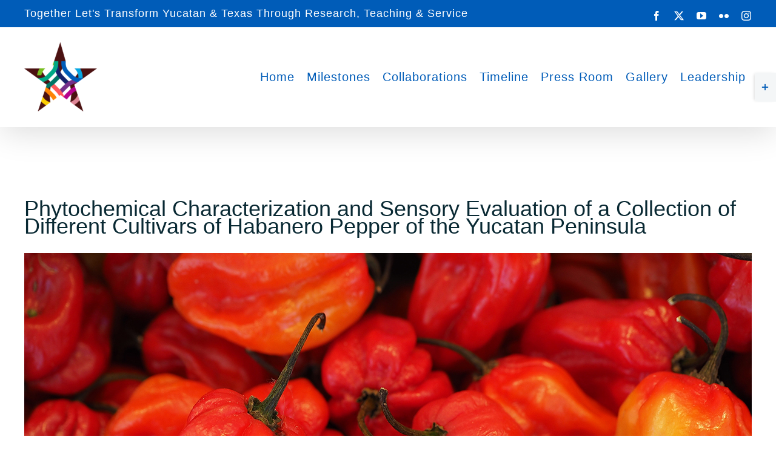

--- FILE ---
content_type: text/html; charset=UTF-8
request_url: https://yucatan-initiative.tamu.edu/phytochemical-characterization-and-sensory-evaluation-of-a-collection-of-different-cultivars-of-habanero-pepper-of-the-yucatan-peninsula/
body_size: 18498
content:
<!DOCTYPE html>
<html class="avada-html-layout-wide avada-html-header-position-top" lang="en-US" prefix="og: http://ogp.me/ns# fb: http://ogp.me/ns/fb#">
<head>
	<meta http-equiv="X-UA-Compatible" content="IE=edge" />
	<meta http-equiv="Content-Type" content="text/html; charset=utf-8"/>
	<meta name="viewport" content="width=device-width, initial-scale=1" />
	<title>Phytochemical Characterization and Sensory Evaluation of a Collection of Different Cultivars of Habanero Pepper of the Yucatan Peninsula &#8211; Yucatan Initiative Project</title>
<meta name='robots' content='max-image-preview:large' />
	<style>img:is([sizes="auto" i], [sizes^="auto," i]) { contain-intrinsic-size: 3000px 1500px }</style>
	<link rel='dns-prefetch' href='//fonts.googleapis.com' />
<link rel="alternate" type="application/rss+xml" title="Yucatan Initiative Project &raquo; Feed" href="https://yucatan-initiative.tamu.edu/feed/" />
<link rel="alternate" type="application/rss+xml" title="Yucatan Initiative Project &raquo; Comments Feed" href="https://yucatan-initiative.tamu.edu/comments/feed/" />
					<link rel="shortcut icon" href="https://yucatan-initiative.tamu.edu/wp-content/uploads/2020/02/YIP-Favicon.png" type="image/x-icon" />
		
					<!-- Apple Touch Icon -->
			<link rel="apple-touch-icon" sizes="180x180" href="https://yucatan-initiative.tamu.edu/wp-content/uploads/2020/02/YIP-Apple-Ipad-Favicon.png">
		
					<!-- Android Icon -->
			<link rel="icon" sizes="192x192" href="https://yucatan-initiative.tamu.edu/wp-content/uploads/2020/02/YIP-Apple-Iphone-Favicon.png">
		
				<link rel="alternate" type="application/rss+xml" title="Yucatan Initiative Project &raquo; Phytochemical Characterization and Sensory Evaluation of a Collection of Different Cultivars of Habanero Pepper of the Yucatan Peninsula Comments Feed" href="https://yucatan-initiative.tamu.edu/phytochemical-characterization-and-sensory-evaluation-of-a-collection-of-different-cultivars-of-habanero-pepper-of-the-yucatan-peninsula/feed/" />
					<meta name="description" content="Objective


Carry out chemotaxonomic comparison of all 10 genotypes and conduct sensory analyses for each genotype based on market class.

Why is this project relevant?

 	Habanero pepper is a genotype that has a denomination of origin in Yucatan
 	Habanero pepper has a high economic and social importance
 	CICY has 6 certified cultivars and 4 in the process"/>
				
		<meta property="og:locale" content="en_US"/>
		<meta property="og:type" content="article"/>
		<meta property="og:site_name" content="Yucatan Initiative Project"/>
		<meta property="og:title" content="  Phytochemical Characterization and Sensory Evaluation of a Collection of Different Cultivars of Habanero Pepper of the Yucatan Peninsula"/>
				<meta property="og:description" content="Objective


Carry out chemotaxonomic comparison of all 10 genotypes and conduct sensory analyses for each genotype based on market class.

Why is this project relevant?

 	Habanero pepper is a genotype that has a denomination of origin in Yucatan
 	Habanero pepper has a high economic and social importance
 	CICY has 6 certified cultivars and 4 in the process"/>
				<meta property="og:url" content="https://yucatan-initiative.tamu.edu/phytochemical-characterization-and-sensory-evaluation-of-a-collection-of-different-cultivars-of-habanero-pepper-of-the-yucatan-peninsula/"/>
										<meta property="article:published_time" content="2020-04-28T19:04:53+00:00"/>
							<meta property="article:modified_time" content="2020-05-01T06:34:01+00:00"/>
								<meta name="author" content="YIP2020"/>
								<meta property="og:image" content="https://yucatan-initiative.tamu.edu/wp-content/uploads/2020/04/Horticulture-Project-Yucatan-Initiaive.jpg"/>
		<meta property="og:image:width" content="1200"/>
		<meta property="og:image:height" content="900"/>
		<meta property="og:image:type" content="image/jpeg"/>
				<script type="text/javascript">
/* <![CDATA[ */
window._wpemojiSettings = {"baseUrl":"https:\/\/s.w.org\/images\/core\/emoji\/15.0.3\/72x72\/","ext":".png","svgUrl":"https:\/\/s.w.org\/images\/core\/emoji\/15.0.3\/svg\/","svgExt":".svg","source":{"concatemoji":"https:\/\/yucatan-initiative.tamu.edu\/wp-includes\/js\/wp-emoji-release.min.js?ver=6.7.4"}};
/*! This file is auto-generated */
!function(i,n){var o,s,e;function c(e){try{var t={supportTests:e,timestamp:(new Date).valueOf()};sessionStorage.setItem(o,JSON.stringify(t))}catch(e){}}function p(e,t,n){e.clearRect(0,0,e.canvas.width,e.canvas.height),e.fillText(t,0,0);var t=new Uint32Array(e.getImageData(0,0,e.canvas.width,e.canvas.height).data),r=(e.clearRect(0,0,e.canvas.width,e.canvas.height),e.fillText(n,0,0),new Uint32Array(e.getImageData(0,0,e.canvas.width,e.canvas.height).data));return t.every(function(e,t){return e===r[t]})}function u(e,t,n){switch(t){case"flag":return n(e,"\ud83c\udff3\ufe0f\u200d\u26a7\ufe0f","\ud83c\udff3\ufe0f\u200b\u26a7\ufe0f")?!1:!n(e,"\ud83c\uddfa\ud83c\uddf3","\ud83c\uddfa\u200b\ud83c\uddf3")&&!n(e,"\ud83c\udff4\udb40\udc67\udb40\udc62\udb40\udc65\udb40\udc6e\udb40\udc67\udb40\udc7f","\ud83c\udff4\u200b\udb40\udc67\u200b\udb40\udc62\u200b\udb40\udc65\u200b\udb40\udc6e\u200b\udb40\udc67\u200b\udb40\udc7f");case"emoji":return!n(e,"\ud83d\udc26\u200d\u2b1b","\ud83d\udc26\u200b\u2b1b")}return!1}function f(e,t,n){var r="undefined"!=typeof WorkerGlobalScope&&self instanceof WorkerGlobalScope?new OffscreenCanvas(300,150):i.createElement("canvas"),a=r.getContext("2d",{willReadFrequently:!0}),o=(a.textBaseline="top",a.font="600 32px Arial",{});return e.forEach(function(e){o[e]=t(a,e,n)}),o}function t(e){var t=i.createElement("script");t.src=e,t.defer=!0,i.head.appendChild(t)}"undefined"!=typeof Promise&&(o="wpEmojiSettingsSupports",s=["flag","emoji"],n.supports={everything:!0,everythingExceptFlag:!0},e=new Promise(function(e){i.addEventListener("DOMContentLoaded",e,{once:!0})}),new Promise(function(t){var n=function(){try{var e=JSON.parse(sessionStorage.getItem(o));if("object"==typeof e&&"number"==typeof e.timestamp&&(new Date).valueOf()<e.timestamp+604800&&"object"==typeof e.supportTests)return e.supportTests}catch(e){}return null}();if(!n){if("undefined"!=typeof Worker&&"undefined"!=typeof OffscreenCanvas&&"undefined"!=typeof URL&&URL.createObjectURL&&"undefined"!=typeof Blob)try{var e="postMessage("+f.toString()+"("+[JSON.stringify(s),u.toString(),p.toString()].join(",")+"));",r=new Blob([e],{type:"text/javascript"}),a=new Worker(URL.createObjectURL(r),{name:"wpTestEmojiSupports"});return void(a.onmessage=function(e){c(n=e.data),a.terminate(),t(n)})}catch(e){}c(n=f(s,u,p))}t(n)}).then(function(e){for(var t in e)n.supports[t]=e[t],n.supports.everything=n.supports.everything&&n.supports[t],"flag"!==t&&(n.supports.everythingExceptFlag=n.supports.everythingExceptFlag&&n.supports[t]);n.supports.everythingExceptFlag=n.supports.everythingExceptFlag&&!n.supports.flag,n.DOMReady=!1,n.readyCallback=function(){n.DOMReady=!0}}).then(function(){return e}).then(function(){var e;n.supports.everything||(n.readyCallback(),(e=n.source||{}).concatemoji?t(e.concatemoji):e.wpemoji&&e.twemoji&&(t(e.twemoji),t(e.wpemoji)))}))}((window,document),window._wpemojiSettings);
/* ]]> */
</script>
<link rel='stylesheet' id='layerslider-css' href='https://yucatan-initiative.tamu.edu/wp-content/plugins/LayerSlider/assets/static/layerslider/css/layerslider.css?ver=7.2.5' type='text/css' media='all' />
<link rel='stylesheet' id='ls-google-fonts-css' href='https://fonts.googleapis.com/css?family=Lato:100,100i,200,200i,300,300i,400,400i,500,500i,600,600i,700,700i,800,800i,900,900i%7CNunito:100,100i,200,200i,300,300i,400,400i,500,500i,600,600i,700,700i,800,800i,900,900i%7CPacifico:100,100i,200,200i,300,300i,400,400i,500,500i,600,600i,700,700i,800,800i,900,900i%7CHandlee:100,100i,200,200i,300,300i,400,400i,500,500i,600,600i,700,700i,800,800i,900,900i' type='text/css' media='all' />
<style id='wp-emoji-styles-inline-css' type='text/css'>

	img.wp-smiley, img.emoji {
		display: inline !important;
		border: none !important;
		box-shadow: none !important;
		height: 1em !important;
		width: 1em !important;
		margin: 0 0.07em !important;
		vertical-align: -0.1em !important;
		background: none !important;
		padding: 0 !important;
	}
</style>
<link rel='stylesheet' id='esg-plugin-settings-css' href='https://yucatan-initiative.tamu.edu/wp-content/plugins/essential-grid/public/assets/css/settings.css?ver=3.1.1' type='text/css' media='all' />
<link rel='stylesheet' id='tp-fontello-css' href='https://yucatan-initiative.tamu.edu/wp-content/plugins/essential-grid/public/assets/font/fontello/css/fontello.css?ver=3.1.1' type='text/css' media='all' />
<link rel='stylesheet' id='dashicons-css' href='https://yucatan-initiative.tamu.edu/wp-includes/css/dashicons.min.css?ver=6.7.4' type='text/css' media='all' />
<link rel='stylesheet' id='et-animate-style-css' href='https://yucatan-initiative.tamu.edu/wp-content/plugins/everest-timeline/css/animate.css?ver=2.0.3' type='text/css' media='all' />
<link rel='stylesheet' id='et-bxslider-style-css' href='https://yucatan-initiative.tamu.edu/wp-content/plugins/everest-timeline/css/jquery.bxslider.css?ver=2.0.3' type='text/css' media='all' />
<link rel='stylesheet' id='et-lightbox-style-css' href='https://yucatan-initiative.tamu.edu/wp-content/plugins/everest-timeline/css/prettyPhoto.css?ver=2.0.3' type='text/css' media='all' />
<link rel='stylesheet' id='et-fontawesome-latest-css' href='https://yucatan-initiative.tamu.edu/wp-content/plugins/everest-timeline/css/fontawesome-all.css?ver=2.0.3' type='text/css' media='all' />
<link rel='stylesheet' id='et-font-css' href='//fonts.googleapis.com/css?family=Bitter%7CHind%7CPlayfair+Display%3A400%2C400i%2C700%2C700i%2C900%2C900i%7COpen+Sans%3A400%2C500%2C600%2C700%2C900%7CLato%3A300%2C400%2C700%2C900%7CMontserrat%7CDroid+Sans%7CRoboto%7CLora%3A400%2C400i%2C700%2C700i%7CRoboto+Slab%7CRubik%7CMerriweather%3A300%2C400%2C700%2C900%7CPoppins%7CRopa+Sans%7CPlayfair+Display%7CRubik%7CSource+Sans+Pro%7CRoboto+Condensed%7CRoboto+Slab%3A300%2C400%2C700%7CAmatic+SC%3A400%2C700%7CQuicksand%7COswald%7CQuicksand%3A400%2C500%2C700%7CVollkorn%3A400%2C400i%2C600%2C600i%2C700%2C700i%7CFjalla+One&#038;ver=6.7.4' type='text/css' media='all' />
<link rel='stylesheet' id='et-elegant-icons-css' href='https://yucatan-initiative.tamu.edu/wp-content/plugins/everest-timeline/css/elegant-icons.css?ver=2.0.3' type='text/css' media='all' />
<link rel='stylesheet' id='et-frontend-style-css' href='https://yucatan-initiative.tamu.edu/wp-content/plugins/everest-timeline/css/et-frontend.css?ver=2.0.3' type='text/css' media='all' />
<link rel='stylesheet' id='et-responsive-style-css' href='https://yucatan-initiative.tamu.edu/wp-content/plugins/everest-timeline/css/et-responsive.css?ver=2.0.3' type='text/css' media='all' />
<link rel='stylesheet' id='fusion-dynamic-css-css' href='https://yucatan-initiative.tamu.edu/wp-content/uploads/fusion-styles/f35f82491a49c61f0464d321a553e4da.min.css?ver=3.11.11' type='text/css' media='all' />
<script type="text/javascript" src="https://yucatan-initiative.tamu.edu/wp-includes/js/jquery/jquery.min.js?ver=3.7.1" id="jquery-core-js"></script>
<script type="text/javascript" src="https://yucatan-initiative.tamu.edu/wp-includes/js/jquery/jquery-migrate.min.js?ver=3.4.1" id="jquery-migrate-js"></script>
<script type="text/javascript" id="layerslider-utils-js-extra">
/* <![CDATA[ */
var LS_Meta = {"v":"7.2.5","fixGSAP":"1"};
/* ]]> */
</script>
<script type="text/javascript" src="https://yucatan-initiative.tamu.edu/wp-content/plugins/LayerSlider/assets/static/layerslider/js/layerslider.utils.js?ver=7.2.5" id="layerslider-utils-js"></script>
<script type="text/javascript" src="https://yucatan-initiative.tamu.edu/wp-content/plugins/LayerSlider/assets/static/layerslider/js/layerslider.kreaturamedia.jquery.js?ver=7.2.5" id="layerslider-js"></script>
<script type="text/javascript" src="https://yucatan-initiative.tamu.edu/wp-content/plugins/LayerSlider/assets/static/layerslider/js/layerslider.transitions.js?ver=7.2.5" id="layerslider-transitions-js"></script>
<script type="text/javascript" src="https://yucatan-initiative.tamu.edu/wp-content/plugins/everest-timeline/js/isotope.js?ver=2.0.3" id="et-isotope-script-js"></script>
<script type="text/javascript" src="https://yucatan-initiative.tamu.edu/wp-content/plugins/everest-timeline/js/jquery.bxslider.js?ver=2.0.3" id="et-bxslider-script-js"></script>
<script type="text/javascript" src="https://yucatan-initiative.tamu.edu/wp-content/plugins/everest-timeline/js/imagesloaded.min.js?ver=2.0.3" id="et-imageloaded-script-js"></script>
<script type="text/javascript" src="https://yucatan-initiative.tamu.edu/wp-content/plugins/everest-timeline/js/jquery.prettyPhoto.js?ver=2.0.3" id="et-lightbox-script-js"></script>
<script type="text/javascript" src="https://yucatan-initiative.tamu.edu/wp-content/plugins/everest-timeline/js/wow.js?ver=2.0.3" id="et-wow-script-js"></script>
<script type="text/javascript" id="et-frontend-script-js-extra">
/* <![CDATA[ */
var et_frontend_js_params = {"ajax_url":"https:\/\/yucatan-initiative.tamu.edu\/wp-admin\/admin-ajax.php","ajax_nonce":"aa42d3b23c"};
/* ]]> */
</script>
<script type="text/javascript" src="https://yucatan-initiative.tamu.edu/wp-content/plugins/everest-timeline/js/et-frontend.js?ver=2.0.3" id="et-frontend-script-js"></script>
<meta name="generator" content="Powered by LayerSlider 7.2.5 - Multi-Purpose, Responsive, Parallax, Mobile-Friendly Slider Plugin for WordPress." />
<!-- LayerSlider updates and docs at: https://layerslider.com -->
<link rel="https://api.w.org/" href="https://yucatan-initiative.tamu.edu/wp-json/" /><link rel="alternate" title="JSON" type="application/json" href="https://yucatan-initiative.tamu.edu/wp-json/wp/v2/posts/2694" /><link rel="EditURI" type="application/rsd+xml" title="RSD" href="https://yucatan-initiative.tamu.edu/xmlrpc.php?rsd" />
<meta name="generator" content="WordPress 6.7.4" />
<link rel="canonical" href="https://yucatan-initiative.tamu.edu/phytochemical-characterization-and-sensory-evaluation-of-a-collection-of-different-cultivars-of-habanero-pepper-of-the-yucatan-peninsula/" />
<link rel='shortlink' href='https://yucatan-initiative.tamu.edu/?p=2694' />
<link rel="alternate" title="oEmbed (JSON)" type="application/json+oembed" href="https://yucatan-initiative.tamu.edu/wp-json/oembed/1.0/embed?url=https%3A%2F%2Fyucatan-initiative.tamu.edu%2Fphytochemical-characterization-and-sensory-evaluation-of-a-collection-of-different-cultivars-of-habanero-pepper-of-the-yucatan-peninsula%2F" />
<link rel="alternate" title="oEmbed (XML)" type="text/xml+oembed" href="https://yucatan-initiative.tamu.edu/wp-json/oembed/1.0/embed?url=https%3A%2F%2Fyucatan-initiative.tamu.edu%2Fphytochemical-characterization-and-sensory-evaluation-of-a-collection-of-different-cultivars-of-habanero-pepper-of-the-yucatan-peninsula%2F&#038;format=xml" />
		<script type="text/javascript">
			var _statcounter = _statcounter || [];
			_statcounter.push({"tags": {"author": "YIP2020"}});
		</script>
		<style type="text/css" id="css-fb-visibility">@media screen and (max-width: 640px){.fusion-no-small-visibility{display:none !important;}body .sm-text-align-center{text-align:center !important;}body .sm-text-align-left{text-align:left !important;}body .sm-text-align-right{text-align:right !important;}body .sm-flex-align-center{justify-content:center !important;}body .sm-flex-align-flex-start{justify-content:flex-start !important;}body .sm-flex-align-flex-end{justify-content:flex-end !important;}body .sm-mx-auto{margin-left:auto !important;margin-right:auto !important;}body .sm-ml-auto{margin-left:auto !important;}body .sm-mr-auto{margin-right:auto !important;}body .fusion-absolute-position-small{position:absolute;top:auto;width:100%;}.awb-sticky.awb-sticky-small{ position: sticky; top: var(--awb-sticky-offset,0); }}@media screen and (min-width: 641px) and (max-width: 1024px){.fusion-no-medium-visibility{display:none !important;}body .md-text-align-center{text-align:center !important;}body .md-text-align-left{text-align:left !important;}body .md-text-align-right{text-align:right !important;}body .md-flex-align-center{justify-content:center !important;}body .md-flex-align-flex-start{justify-content:flex-start !important;}body .md-flex-align-flex-end{justify-content:flex-end !important;}body .md-mx-auto{margin-left:auto !important;margin-right:auto !important;}body .md-ml-auto{margin-left:auto !important;}body .md-mr-auto{margin-right:auto !important;}body .fusion-absolute-position-medium{position:absolute;top:auto;width:100%;}.awb-sticky.awb-sticky-medium{ position: sticky; top: var(--awb-sticky-offset,0); }}@media screen and (min-width: 1025px){.fusion-no-large-visibility{display:none !important;}body .lg-text-align-center{text-align:center !important;}body .lg-text-align-left{text-align:left !important;}body .lg-text-align-right{text-align:right !important;}body .lg-flex-align-center{justify-content:center !important;}body .lg-flex-align-flex-start{justify-content:flex-start !important;}body .lg-flex-align-flex-end{justify-content:flex-end !important;}body .lg-mx-auto{margin-left:auto !important;margin-right:auto !important;}body .lg-ml-auto{margin-left:auto !important;}body .lg-mr-auto{margin-right:auto !important;}body .fusion-absolute-position-large{position:absolute;top:auto;width:100%;}.awb-sticky.awb-sticky-large{ position: sticky; top: var(--awb-sticky-offset,0); }}</style><style type="text/css">.recentcomments a{display:inline !important;padding:0 !important;margin:0 !important;}</style><link rel="icon" href="https://yucatan-initiative.tamu.edu/wp-content/uploads/2020/02/cropped-YIP-Site-Icon-32x32.png" sizes="32x32" />
<link rel="icon" href="https://yucatan-initiative.tamu.edu/wp-content/uploads/2020/02/cropped-YIP-Site-Icon-192x192.png" sizes="192x192" />
<link rel="apple-touch-icon" href="https://yucatan-initiative.tamu.edu/wp-content/uploads/2020/02/cropped-YIP-Site-Icon-180x180.png" />
<meta name="msapplication-TileImage" content="https://yucatan-initiative.tamu.edu/wp-content/uploads/2020/02/cropped-YIP-Site-Icon-270x270.png" />
		<script type="text/javascript">
			var doc = document.documentElement;
			doc.setAttribute( 'data-useragent', navigator.userAgent );
		</script>
		
	</head>

<body class="post-template-default single single-post postid-2694 single-format-standard fusion-image-hovers fusion-pagination-sizing fusion-button_type-flat fusion-button_span-no fusion-button_gradient-linear avada-image-rollover-circle-no avada-image-rollover-yes avada-image-rollover-direction-fade fusion-body ltr fusion-sticky-header no-mobile-slidingbar no-mobile-totop avada-has-rev-slider-styles fusion-disable-outline fusion-sub-menu-fade mobile-logo-pos-left layout-wide-mode avada-has-boxed-modal-shadow-none layout-scroll-offset-full avada-has-zero-margin-offset-top fusion-top-header menu-text-align-center mobile-menu-design-classic fusion-show-pagination-text fusion-header-layout-v3 avada-responsive avada-footer-fx-none avada-menu-highlight-style-background fusion-search-form-clean fusion-main-menu-search-dropdown fusion-avatar-square avada-dropdown-styles avada-blog-layout-grid avada-blog-archive-layout-grid avada-header-shadow-yes avada-menu-icon-position-left avada-has-megamenu-shadow avada-has-breadcrumb-mobile-hidden avada-has-titlebar-content_only avada-header-border-color-full-transparent avada-social-full-transparent avada-has-slidingbar-widgets avada-has-slidingbar-position-right avada-slidingbar-toggle-style-rectangle avada-has-transparent-timeline_color avada-has-pagination-padding avada-flyout-menu-direction-fade avada-ec-views-v1" data-awb-post-id="2694">
		<a class="skip-link screen-reader-text" href="#content">Skip to content</a>

	<div id="boxed-wrapper">
		
		<div id="wrapper" class="fusion-wrapper">
			<div id="home" style="position:relative;top:-1px;"></div>
							
					
			<header class="fusion-header-wrapper fusion-header-shadow">
				<div class="fusion-header-v3 fusion-logo-alignment fusion-logo-left fusion-sticky-menu-1 fusion-sticky-logo-1 fusion-mobile-logo-1  fusion-mobile-menu-design-classic">
					
<div class="fusion-secondary-header">
	<div class="fusion-row">
					<div class="fusion-alignleft">
				<div class="fusion-contact-info"><span class="fusion-contact-info-phone-number">Together Let's Transform Yucatan & Texas Through Research, Teaching & Service</span></div>			</div>
							<div class="fusion-alignright">
				<div class="fusion-social-links-header"><div class="fusion-social-networks"><div class="fusion-social-networks-wrapper"><a  class="fusion-social-network-icon fusion-tooltip fusion-facebook awb-icon-facebook" style data-placement="left" data-title="Facebook" data-toggle="tooltip" title="Facebook" href="https://www.facebook.com/Iniciativa-Yucat%C3%A1n-773553676111267/" target="_blank" rel="noreferrer"><span class="screen-reader-text">Facebook</span></a><a  class="fusion-social-network-icon fusion-tooltip fusion-twitter awb-icon-twitter" style data-placement="left" data-title="X" data-toggle="tooltip" title="X" href="https://twitter.com/IY_TAMUSIIDETEY" target="_blank" rel="noopener noreferrer"><span class="screen-reader-text">X</span></a><a  class="fusion-social-network-icon fusion-tooltip fusion-youtube awb-icon-youtube" style data-placement="left" data-title="YouTube" data-toggle="tooltip" title="YouTube" href="https://www.youtube.com/channel/UCI4OZCDxJfG10IwwbakaVIw" target="_blank" rel="noopener noreferrer"><span class="screen-reader-text">YouTube</span></a><a  class="fusion-social-network-icon fusion-tooltip fusion-flickr awb-icon-flickr" style data-placement="left" data-title="Flickr" data-toggle="tooltip" title="Flickr" href="https://www.flickr.com/photos/yucataninitiative/albums" target="_blank" rel="noopener noreferrer"><span class="screen-reader-text">Flickr</span></a><a  class="fusion-social-network-icon fusion-tooltip fusion-instagram awb-icon-instagram" style data-placement="left" data-title="Instagram" data-toggle="tooltip" title="Instagram" href="https://www.instagram.com/iniciativayucatan" target="_blank" rel="noopener noreferrer"><span class="screen-reader-text">Instagram</span></a></div></div></div>			</div>
			</div>
</div>
<div class="fusion-header-sticky-height"></div>
<div class="fusion-header">
	<div class="fusion-row">
					<div class="fusion-logo" data-margin-top="25px" data-margin-bottom="25px" data-margin-left="0px" data-margin-right="0px">
			<a class="fusion-logo-link"  href="https://yucatan-initiative.tamu.edu/" >

						<!-- standard logo -->
			<img src="https://yucatan-initiative.tamu.edu/wp-content/uploads/2020/06/Logo-YIP-e1591336200660.png" srcset="https://yucatan-initiative.tamu.edu/wp-content/uploads/2020/06/Logo-YIP-e1591336200660.png 1x, https://yucatan-initiative.tamu.edu/wp-content/uploads/2020/06/YIP-TAMU-e1591336094557.png 2x" width="120" height="114" style="max-height:114px;height:auto;" alt="Yucatan Initiative Project Logo" data-retina_logo_url="https://yucatan-initiative.tamu.edu/wp-content/uploads/2020/06/YIP-TAMU-e1591336094557.png" class="fusion-standard-logo" />

											<!-- mobile logo -->
				<img src="https://yucatan-initiative.tamu.edu/wp-content/uploads/2020/06/Logo-YIP-e1591336200660.png" srcset="https://yucatan-initiative.tamu.edu/wp-content/uploads/2020/06/Logo-YIP-e1591336200660.png 1x, https://yucatan-initiative.tamu.edu/wp-content/uploads/2020/06/YIP-TAMU-e1591336094557.png 2x" width="120" height="114" style="max-height:114px;height:auto;" alt="Yucatan Initiative Project Logo" data-retina_logo_url="https://yucatan-initiative.tamu.edu/wp-content/uploads/2020/06/YIP-TAMU-e1591336094557.png" class="fusion-mobile-logo" />
			
											<!-- sticky header logo -->
				<img src="https://yucatan-initiative.tamu.edu/wp-content/uploads/2020/06/Logo-YIP-e1591336200660.png" srcset="https://yucatan-initiative.tamu.edu/wp-content/uploads/2020/06/Logo-YIP-e1591336200660.png 1x, https://yucatan-initiative.tamu.edu/wp-content/uploads/2020/06/YIP-TAMU-e1591336094557.png 2x" width="120" height="114" style="max-height:114px;height:auto;" alt="Yucatan Initiative Project Logo" data-retina_logo_url="https://yucatan-initiative.tamu.edu/wp-content/uploads/2020/06/YIP-TAMU-e1591336094557.png" class="fusion-sticky-logo" />
					</a>
		</div>		<nav class="fusion-main-menu" aria-label="Main Menu"><ul id="menu-information-technology-main-menu" class="fusion-menu"><li  id="menu-item-3178"  class="menu-item menu-item-type-post_type menu-item-object-page menu-item-home menu-item-3178"  data-item-id="3178"><a  href="https://yucatan-initiative.tamu.edu/" class="fusion-background-highlight"><span class="menu-text">Home</span></a></li><li  id="menu-item-1266"  class="menu-item menu-item-type-post_type menu-item-object-page menu-item-1266"  data-item-id="1266"><a  href="https://yucatan-initiative.tamu.edu/milestones/" class="fusion-background-highlight"><span class="menu-text">Milestones</span></a></li><li  id="menu-item-1368"  class="menu-item menu-item-type-post_type menu-item-object-page menu-item-1368"  data-item-id="1368"><a  href="https://yucatan-initiative.tamu.edu/collaborations/" class="fusion-background-highlight"><span class="menu-text">Collaborations</span></a></li><li  id="menu-item-2523"  class="menu-item menu-item-type-post_type menu-item-object-page menu-item-2523"  data-item-id="2523"><a  href="https://yucatan-initiative.tamu.edu/timeline/" class="fusion-background-highlight"><span class="menu-text">Timeline</span></a></li><li  id="menu-item-3034"  class="menu-item menu-item-type-post_type menu-item-object-page menu-item-has-children menu-item-3034 fusion-dropdown-menu"  data-item-id="3034"><a  href="https://yucatan-initiative.tamu.edu/press-room/" class="fusion-background-highlight"><span class="menu-text">Press Room</span></a><ul class="sub-menu"><li  id="menu-item-3093"  class="menu-item menu-item-type-post_type menu-item-object-page menu-item-3093 fusion-dropdown-submenu" ><a  href="https://yucatan-initiative.tamu.edu/student-testimonials/" class="fusion-background-highlight"><span>CANIETI Student Testimonials</span></a></li><li  id="menu-item-3101"  class="menu-item menu-item-type-post_type menu-item-object-page menu-item-3101 fusion-dropdown-submenu" ><a  href="https://yucatan-initiative.tamu.edu/elcir-student-testimonials/" class="fusion-background-highlight"><span>ELCIR Student Testimonials</span></a></li></ul></li><li  id="menu-item-3009"  class="menu-item menu-item-type-custom menu-item-object-custom menu-item-3009"  data-item-id="3009"><a  href="https://www.flickr.com/photos/yucataninitiative/albums" class="fusion-background-highlight"><span class="menu-text">Gallery</span></a></li><li  id="menu-item-1395"  class="menu-item menu-item-type-post_type menu-item-object-page menu-item-1395"  data-item-id="1395"><a  href="https://yucatan-initiative.tamu.edu/leadership/" class="fusion-background-highlight"><span class="menu-text">Leadership</span></a></li></ul></nav><nav class="fusion-main-menu fusion-sticky-menu" aria-label="Main Menu Sticky"><ul id="menu-information-technology-main-menu-1" class="fusion-menu"><li   class="menu-item menu-item-type-post_type menu-item-object-page menu-item-home menu-item-3178"  data-item-id="3178"><a  href="https://yucatan-initiative.tamu.edu/" class="fusion-background-highlight"><span class="menu-text">Home</span></a></li><li   class="menu-item menu-item-type-post_type menu-item-object-page menu-item-1266"  data-item-id="1266"><a  href="https://yucatan-initiative.tamu.edu/milestones/" class="fusion-background-highlight"><span class="menu-text">Milestones</span></a></li><li   class="menu-item menu-item-type-post_type menu-item-object-page menu-item-1368"  data-item-id="1368"><a  href="https://yucatan-initiative.tamu.edu/collaborations/" class="fusion-background-highlight"><span class="menu-text">Collaborations</span></a></li><li   class="menu-item menu-item-type-post_type menu-item-object-page menu-item-2523"  data-item-id="2523"><a  href="https://yucatan-initiative.tamu.edu/timeline/" class="fusion-background-highlight"><span class="menu-text">Timeline</span></a></li><li   class="menu-item menu-item-type-post_type menu-item-object-page menu-item-has-children menu-item-3034 fusion-dropdown-menu"  data-item-id="3034"><a  href="https://yucatan-initiative.tamu.edu/press-room/" class="fusion-background-highlight"><span class="menu-text">Press Room</span></a><ul class="sub-menu"><li   class="menu-item menu-item-type-post_type menu-item-object-page menu-item-3093 fusion-dropdown-submenu" ><a  href="https://yucatan-initiative.tamu.edu/student-testimonials/" class="fusion-background-highlight"><span>CANIETI Student Testimonials</span></a></li><li   class="menu-item menu-item-type-post_type menu-item-object-page menu-item-3101 fusion-dropdown-submenu" ><a  href="https://yucatan-initiative.tamu.edu/elcir-student-testimonials/" class="fusion-background-highlight"><span>ELCIR Student Testimonials</span></a></li></ul></li><li   class="menu-item menu-item-type-custom menu-item-object-custom menu-item-3009"  data-item-id="3009"><a  href="https://www.flickr.com/photos/yucataninitiative/albums" class="fusion-background-highlight"><span class="menu-text">Gallery</span></a></li><li   class="menu-item menu-item-type-post_type menu-item-object-page menu-item-1395"  data-item-id="1395"><a  href="https://yucatan-initiative.tamu.edu/leadership/" class="fusion-background-highlight"><span class="menu-text">Leadership</span></a></li></ul></nav><div class="fusion-mobile-navigation"><ul id="menu-yip-mobile" class="fusion-mobile-menu"><li  id="menu-item-3067"  class="menu-item menu-item-type-post_type menu-item-object-page menu-item-home menu-item-3067"  data-item-id="3067"><a  href="https://yucatan-initiative.tamu.edu/" class="fusion-background-highlight"><span class="menu-text">Home</span></a></li><li  id="menu-item-3070"  class="menu-item menu-item-type-post_type menu-item-object-page menu-item-3070"  data-item-id="3070"><a  href="https://yucatan-initiative.tamu.edu/milestones/" class="fusion-background-highlight"><span class="menu-text">Milestones</span></a></li><li  id="menu-item-3068"  class="menu-item menu-item-type-post_type menu-item-object-page menu-item-3068"  data-item-id="3068"><a  href="https://yucatan-initiative.tamu.edu/collaborations/" class="fusion-background-highlight"><span class="menu-text">Collaborations</span></a></li><li  id="menu-item-3072"  class="menu-item menu-item-type-post_type menu-item-object-page menu-item-3072"  data-item-id="3072"><a  href="https://yucatan-initiative.tamu.edu/timeline/" class="fusion-background-highlight"><span class="menu-text">Timeline</span></a></li><li  id="menu-item-3071"  class="menu-item menu-item-type-post_type menu-item-object-page menu-item-has-children menu-item-3071 fusion-dropdown-menu"  data-item-id="3071"><a  href="https://yucatan-initiative.tamu.edu/press-room/" class="fusion-background-highlight"><span class="menu-text">Press Room</span></a><ul class="sub-menu"><li  id="menu-item-3096"  class="menu-item menu-item-type-post_type menu-item-object-page menu-item-3096 fusion-dropdown-submenu" ><a  href="https://yucatan-initiative.tamu.edu/student-testimonials/" class="fusion-background-highlight"><span>CANIETI Student Testimonials</span></a></li><li  id="menu-item-3100"  class="menu-item menu-item-type-post_type menu-item-object-page menu-item-3100 fusion-dropdown-submenu" ><a  href="https://yucatan-initiative.tamu.edu/elcir-student-testimonials/" class="fusion-background-highlight"><span>ELCIR Student Testimonials</span></a></li></ul></li><li  id="menu-item-3095"  class="menu-item menu-item-type-custom menu-item-object-custom menu-item-3095"  data-item-id="3095"><a  href="https://www.flickr.com/photos/yucataninitiative/albums" class="fusion-background-highlight"><span class="menu-text">Gallery</span></a></li><li  id="menu-item-3073"  class="menu-item menu-item-type-post_type menu-item-object-page menu-item-3073"  data-item-id="3073"><a  href="https://yucatan-initiative.tamu.edu/leadership/" class="fusion-background-highlight"><span class="menu-text">Leadership</span></a></li></ul></div>
<nav class="fusion-mobile-nav-holder fusion-mobile-menu-text-align-left" aria-label="Main Menu Mobile"></nav>

	<nav class="fusion-mobile-nav-holder fusion-mobile-menu-text-align-left fusion-mobile-sticky-nav-holder" aria-label="Main Menu Mobile Sticky"></nav>
					</div>
</div>
				</div>
				<div class="fusion-clearfix"></div>
			</header>
								
							<div id="sliders-container" class="fusion-slider-visibility">
					</div>
				
					
							
			<section class="avada-page-titlebar-wrapper" aria-label="Page Title Bar">
	<div class="fusion-page-title-bar fusion-page-title-bar-breadcrumbs fusion-page-title-bar-left">
		<div class="fusion-page-title-row">
			<div class="fusion-page-title-wrapper">
				<div class="fusion-page-title-captions">

					
					
				</div>

													
			</div>
		</div>
	</div>
</section>

						<main id="main" class="clearfix ">
				<div class="fusion-row" style="">

<section id="content" style="width: 100%;">
	
					<article id="post-2694" class="post post-2694 type-post status-publish format-standard has-post-thumbnail hentry category-agrilife-research">
																		<h1 class="entry-title fusion-post-title">Phytochemical Characterization and Sensory Evaluation of a Collection of Different Cultivars of Habanero Pepper of the Yucatan Peninsula</h1>							
														<div class="fusion-flexslider flexslider fusion-flexslider-loading post-slideshow fusion-post-slideshow">
				<ul class="slides">
																<li>
																																<a href="https://yucatan-initiative.tamu.edu/wp-content/uploads/2020/04/Horticulture-Project-Yucatan-Initiaive.jpg" data-rel="iLightbox[gallery2694]" title="" data-title="Horticulture-Project-Yucatan-Initiaive" data-caption="" aria-label="Horticulture-Project-Yucatan-Initiaive">
										<span class="screen-reader-text">View Larger Image</span>
										<img width="1200" height="900" src="https://yucatan-initiative.tamu.edu/wp-content/uploads/2020/04/Horticulture-Project-Yucatan-Initiaive.jpg" class="attachment-full size-full wp-post-image" alt="" decoding="async" fetchpriority="high" srcset="https://yucatan-initiative.tamu.edu/wp-content/uploads/2020/04/Horticulture-Project-Yucatan-Initiaive-200x150.jpg 200w, https://yucatan-initiative.tamu.edu/wp-content/uploads/2020/04/Horticulture-Project-Yucatan-Initiaive-400x300.jpg 400w, https://yucatan-initiative.tamu.edu/wp-content/uploads/2020/04/Horticulture-Project-Yucatan-Initiaive-600x450.jpg 600w, https://yucatan-initiative.tamu.edu/wp-content/uploads/2020/04/Horticulture-Project-Yucatan-Initiaive-800x600.jpg 800w, https://yucatan-initiative.tamu.edu/wp-content/uploads/2020/04/Horticulture-Project-Yucatan-Initiaive.jpg 1200w" sizes="(max-width: 1054px) 100vw, 1200px" />									</a>
																					</li>

																																																																																																															</ul>
			</div>
						
						<div class="post-content">
				<div class="fusion-fullwidth fullwidth-box fusion-builder-row-1 nonhundred-percent-fullwidth non-hundred-percent-height-scrolling" style="--awb-border-radius-top-left:0px;--awb-border-radius-top-right:0px;--awb-border-radius-bottom-right:0px;--awb-border-radius-bottom-left:0px;--awb-flex-wrap:wrap;" ><div class="fusion-builder-row fusion-row"><div class="fusion-layout-column fusion_builder_column fusion-builder-column-0 fusion_builder_column_3_4 3_4 fusion-three-fourth fusion-column-first" style="--awb-bg-size:cover;width:75%;width:calc(75% - ( ( 4% ) * 0.75 ) );margin-right: 4%;"><div class="fusion-column-wrapper fusion-column-has-shadow fusion-flex-column-wrapper-legacy"><div class="fusion-text fusion-text-1"><p><strong>Objective<br />
</strong></p>
<p>Carry out chemotaxonomic comparison of all 10 genotypes and conduct sensory analyses for each genotype based on market class.</p>
<p><strong>Why is this project relevant?</strong></p>
<ul>
<li>Habanero pepper is a genotype that has a denomination of origin in Yucatan</li>
<li>Habanero pepper has a high economic and social importance</li>
<li>CICY has 6 certified cultivars and 4 in the process</li>
<li>The need exists for a chemotaxonomic classification of these genotypes</li>
</ul>
<p><b>Scientific Significance</b></p>
<ul>
<li>Identify genotypes with nutraceutical potential</li>
<li>Distinguish genotypes based on chemical profiles</li>
</ul>
<p><b>Broader Impacts</b></p>
<ul>
<li>Human health benefits</li>
<li>Commercialization of added-value products</li>
<li>Student and faculty exchange of ideas</li>
</ul>
<p><strong>Binational Target Problems</strong></p>
<ul>
<li>Expanded market demand</li>
<li>Consistency of Habanero phytochemical and sensory attributes</li>
<li>Unknown role of Habanero pepper phytochemicals in human health</li>
</ul>
<p><strong>Anticipated Results and Products</strong></p>
<ul>
<li>Phytochemical and sensory profiles of distinct Habanero genotypes</li>
<li>Potential nutraceutical products</li>
<li>Student training and faculty exchange</li>
</ul>
</div><div class="fusion-clearfix"></div></div></div><div class="fusion-layout-column fusion_builder_column fusion-builder-column-1 fusion_builder_column_1_5 1_5 fusion-one-fifth fusion-column-last" style="--awb-bg-size:cover;--awb-border-color:#c9c9c9;--awb-border-left:1px;--awb-border-style:solid;width:20%;width:calc(20% - ( ( 4% ) * 0.2 ) );"><div class="fusion-column-wrapper fusion-column-has-shadow fusion-flex-column-wrapper-legacy"><div class="fusion-content-boxes content-boxes columns row fusion-columns-1 fusion-columns-total-2 fusion-content-boxes-1 content-boxes-clean-vertical content-left content-boxes-icon-on-top" style="--awb-body-color:#000000;--awb-title-color:#000000;--awb-hover-accent-color:#500000;--awb-circle-hover-accent-color:#500000;--awb-item-margin-bottom:40px;" data-animationOffset="top-mid-of-view"><div style="--awb-backgroundcolor:rgba(255,255,255,0);border-color:rgba(255,255,255,0);" class="fusion-column content-box-column content-box-column content-box-column-1 col-lg-12 col-md-12 col-sm-12 fusion-content-box-hover content-box-column-last-in-row"><div class="col content-box-wrapper content-wrapper link-area-box icon-hover-animation-pulsate" data-animationOffset="top-mid-of-view"><div class="heading icon-left"><h2 class="content-box-heading fusion-responsive-typography-calculated" style="--h2_typography-font-size:30px;--fontSize:30;line-height:1.0;">TAMU PI</h2></div><div class="fusion-clearfix"></div><div class="content-container">
<p style="text-align: center;"><img decoding="async" class="aligncenter size-thumbnail wp-image-2696" src="http://yucataninitdev.wpenginepowered.com/wp-content/uploads/2020/04/Dr.-Kevin-M-Crosby-TAMU-150x150.jpg" alt="" width="150" height="150" srcset="https://yucatan-initiative.tamu.edu/wp-content/uploads/2020/04/Dr.-Kevin-M-Crosby-TAMU-66x66.jpg 66w, https://yucatan-initiative.tamu.edu/wp-content/uploads/2020/04/Dr.-Kevin-M-Crosby-TAMU.jpg 150w" sizes="(max-width: 150px) 100vw, 150px" /><strong>Dr. Kevin M. Crosby<br />
</strong></p>
</div></div></div><div style="--awb-backgroundcolor:rgba(255,255,255,0);border-color:rgba(255,255,255,0);" class="fusion-column content-box-column content-box-column content-box-column-2 col-lg-12 col-md-12 col-sm-12 fusion-content-box-hover content-box-column-last content-box-column-last-in-row"><div class="col content-box-wrapper content-wrapper link-area-box icon-hover-animation-pulsate" data-animationOffset="top-mid-of-view"><div class="heading icon-left"><h2 class="content-box-heading fusion-responsive-typography-calculated" style="--h2_typography-font-size:30px;--fontSize:30;line-height:1.0;">SIIDETEY PI</h2></div><div class="fusion-clearfix"></div><div class="content-container">
<p style="text-align: center;"><strong><img decoding="async" class="aligncenter size-full wp-image-2695" src="http://yucataninitdev.wpenginepowered.com/wp-content/uploads/2020/04/Dr.-Manuel-Martinez-Estevez.png" alt="" width="132" height="150" />Dr. Manuel Martinez Estevez<br />
</strong></p>
</div></div></div><div class="fusion-clearfix"></div></div><div class="fusion-content-boxes content-boxes columns row fusion-columns-1 fusion-columns-total-1 fusion-content-boxes-2 content-boxes-clean-vertical content-left content-boxes-icon-on-top" style="--awb-backgroundcolor:#005cb2;--awb-hover-accent-color:#500000;--awb-circle-hover-accent-color:#500000;--awb-item-margin-bottom:40px;" data-animationOffset="top-mid-of-view"><div style="--awb-backgroundcolor:#005cb2;border-color:rgba(255,255,255,0);" class="fusion-column content-box-column content-box-column content-box-column-1 col-lg-12 col-md-12 col-sm-12 fusion-content-box-hover content-box-column-last content-box-column-last-in-row"><div class="col content-box-wrapper content-wrapper-background link-area-box icon-hover-animation-pulsate" data-animationOffset="top-mid-of-view"><div class="fusion-clearfix"></div><div class="content-container">
<p>Area of Collaboration: Horticulture</p>
<p>Funding Mechanism: Tier 1</p>
</div></div></div><div class="fusion-clearfix"></div></div><div class="fusion-clearfix"></div></div></div></div></div>
							</div>

												<span class="vcard rich-snippet-hidden"><span class="fn"><a href="https://yucatan-initiative.tamu.edu/author/yip2020/" title="Posts by YIP2020" rel="author">YIP2020</a></span></span><span class="updated rich-snippet-hidden">2020-05-01T06:34:01+00:00</span>													<div class="fusion-sharing-box fusion-theme-sharing-box fusion-single-sharing-box">
		<h4>Share This Information</h4>
		<div class="fusion-social-networks boxed-icons"><div class="fusion-social-networks-wrapper"><a  class="fusion-social-network-icon fusion-tooltip fusion-facebook awb-icon-facebook" style="color:#ffffff;background-color:#3b5998;border-color:#3b5998;" data-placement="top" data-title="Facebook" data-toggle="tooltip" title="Facebook" href="https://www.facebook.com/sharer.php?u=https%3A%2F%2Fyucatan-initiative.tamu.edu%2Fphytochemical-characterization-and-sensory-evaluation-of-a-collection-of-different-cultivars-of-habanero-pepper-of-the-yucatan-peninsula%2F&amp;t=Phytochemical%20Characterization%20and%20Sensory%20Evaluation%20of%20a%20Collection%20of%20Different%20Cultivars%20of%20Habanero%20Pepper%20of%20the%20Yucatan%20Peninsula" target="_blank" rel="noreferrer"><span class="screen-reader-text">Facebook</span></a><a  class="fusion-social-network-icon fusion-tooltip fusion-twitter awb-icon-twitter" style="color:#ffffff;background-color:#000000;border-color:#000000;" data-placement="top" data-title="X" data-toggle="tooltip" title="X" href="https://x.com/intent/post?turl=https%3A%2F%2Fyucatan-initiative.tamu.edu%2Fphytochemical-characterization-and-sensory-evaluation-of-a-collection-of-different-cultivars-of-habanero-pepper-of-the-yucatan-peninsula%2F&amp;text=Phytochemical%20Characterization%20and%20Sensory%20Evaluation%20of%20a%20Collection%20of%20Different%20Cultivars%20of%20Habanero%20Pepper%20of%20the%20Yucatan%20Peninsula" target="_blank" rel="noopener noreferrer"><span class="screen-reader-text">X</span></a><a  class="fusion-social-network-icon fusion-tooltip fusion-linkedin awb-icon-linkedin" style="color:#ffffff;background-color:#0077b5;border-color:#0077b5;" data-placement="top" data-title="LinkedIn" data-toggle="tooltip" title="LinkedIn" href="https://www.linkedin.com/shareArticle?mini=true&amp;url=https%3A%2F%2Fyucatan-initiative.tamu.edu%2Fphytochemical-characterization-and-sensory-evaluation-of-a-collection-of-different-cultivars-of-habanero-pepper-of-the-yucatan-peninsula%2F&amp;title=Phytochemical%20Characterization%20and%20Sensory%20Evaluation%20of%20a%20Collection%20of%20Different%20Cultivars%20of%20Habanero%20Pepper%20of%20the%20Yucatan%20Peninsula&amp;summary=Objective%0D%0A%0D%0A%0D%0ACarry%20out%20chemotaxonomic%20comparison%20of%20all%2010%20genotypes%20and%20conduct%20sensory%20analyses%20for%20each%20genotype%20based%20on%20market%20class.%0D%0A%0D%0AWhy%20is%20this%20project%20relevant%3F%0D%0A%0D%0A%20%09Habanero%20pepper%20is%20a%20genotype%20that%20has%20a%20denomination%20of%20origin%20in%20Yucatan%0D%0A%20" target="_blank" rel="noopener noreferrer"><span class="screen-reader-text">LinkedIn</span></a><a  class="fusion-social-network-icon fusion-tooltip fusion-whatsapp awb-icon-whatsapp" style="color:#ffffff;background-color:#77e878;border-color:#77e878;" data-placement="top" data-title="WhatsApp" data-toggle="tooltip" title="WhatsApp" href="https://api.whatsapp.com/send?text=https%3A%2F%2Fyucatan-initiative.tamu.edu%2Fphytochemical-characterization-and-sensory-evaluation-of-a-collection-of-different-cultivars-of-habanero-pepper-of-the-yucatan-peninsula%2F" target="_blank" rel="noopener noreferrer"><span class="screen-reader-text">WhatsApp</span></a><a  class="fusion-social-network-icon fusion-tooltip fusion-mail awb-icon-mail fusion-last-social-icon" style="color:#ffffff;background-color:#000000;border-color:#000000;" data-placement="top" data-title="Email" data-toggle="tooltip" title="Email" href="mailto:?body=https://yucatan-initiative.tamu.edu/phytochemical-characterization-and-sensory-evaluation-of-a-collection-of-different-cultivars-of-habanero-pepper-of-the-yucatan-peninsula/&amp;subject=Phytochemical%20Characterization%20and%20Sensory%20Evaluation%20of%20a%20Collection%20of%20Different%20Cultivars%20of%20Habanero%20Pepper%20of%20the%20Yucatan%20Peninsula" target="_self" rel="noopener noreferrer"><span class="screen-reader-text">Email</span></a><div class="fusion-clearfix"></div></div></div>	</div>
													<section class="related-posts single-related-posts">
					<div class="fusion-title fusion-title-size-two sep-" style="margin-top:0px;margin-bottom:31px;">
					<h2 class="title-heading-left" style="margin:0;">
						Related Posts					</h2>
					<span class="awb-title-spacer"></span>
					<div class="title-sep-container">
						<div class="title-sep sep-"></div>
					</div>
				</div>
				
	
	
	
					<div class="awb-carousel awb-swiper awb-swiper-carousel" data-imagesize="fixed" data-metacontent="no" data-autoplay="no" data-touchscroll="no" data-columns="5" data-itemmargin="44px" data-itemwidth="180" data-scrollitems="">
		<div class="swiper-wrapper">
																		<div class="swiper-slide">
					<div class="fusion-carousel-item-wrapper">
						<div  class="fusion-image-wrapper fusion-image-size-fixed" aria-haspopup="true">
					<img src="https://yucatan-initiative.tamu.edu/wp-content/uploads/2020/04/sustainable-agriculture2.png" srcset="https://yucatan-initiative.tamu.edu/wp-content/uploads/2020/04/sustainable-agriculture2.png 1x, https://yucatan-initiative.tamu.edu/wp-content/uploads/2020/04/sustainable-agriculture2.png 2x" width="500" height="383" alt="Agrobiodiversity for Sustainable Agriculture" />
	<div class="fusion-rollover">
	<div class="fusion-rollover-content">

														<a class="fusion-rollover-link" href="https://yucatan-initiative.tamu.edu/agrobiodiversity-for-sustainable-agriculture/">Agrobiodiversity for Sustainable Agriculture</a>
			
														
								
													<div class="fusion-rollover-sep"></div>
				
																		<a class="fusion-rollover-gallery" href="https://yucatan-initiative.tamu.edu/wp-content/uploads/2020/04/sustainable-agriculture2.png" data-id="2729" data-rel="iLightbox[gallery]" data-title="sustainable-agriculture2" data-caption="">
						Gallery					</a>
														
		
								
								
		
						<a class="fusion-link-wrapper" href="https://yucatan-initiative.tamu.edu/agrobiodiversity-for-sustainable-agriculture/" aria-label="Agrobiodiversity for Sustainable Agriculture"></a>
	</div>
</div>
</div>
											</div><!-- fusion-carousel-item-wrapper -->
				</div>
															<div class="swiper-slide">
					<div class="fusion-carousel-item-wrapper">
						<div  class="fusion-image-wrapper fusion-image-size-fixed" aria-haspopup="true">
					<img src="https://yucatan-initiative.tamu.edu/wp-content/uploads/2020/04/Microbiome-Identification-of-Cattle.jpg" srcset="https://yucatan-initiative.tamu.edu/wp-content/uploads/2020/04/Microbiome-Identification-of-Cattle.jpg 1x, https://yucatan-initiative.tamu.edu/wp-content/uploads/2020/04/Microbiome-Identification-of-Cattle.jpg 2x" width="500" height="383" alt="Microbiome Identification of Cattle Fed High-Levels of Legumes: The Case of Leucaena" />
	<div class="fusion-rollover">
	<div class="fusion-rollover-content">

														<a class="fusion-rollover-link" href="https://yucatan-initiative.tamu.edu/2725-2/">Microbiome Identification of Cattle Fed High-Levels of Legumes: The Case of Leucaena</a>
			
														
								
													<div class="fusion-rollover-sep"></div>
				
																		<a class="fusion-rollover-gallery" href="https://yucatan-initiative.tamu.edu/wp-content/uploads/2020/04/Microbiome-Identification-of-Cattle.jpg" data-id="2725" data-rel="iLightbox[gallery]" data-title="Microbiome Identification of Cattle" data-caption="">
						Gallery					</a>
														
		
								
								
		
						<a class="fusion-link-wrapper" href="https://yucatan-initiative.tamu.edu/2725-2/" aria-label="Microbiome Identification of Cattle Fed High-Levels of Legumes: The Case of Leucaena"></a>
	</div>
</div>
</div>
											</div><!-- fusion-carousel-item-wrapper -->
				</div>
															<div class="swiper-slide">
					<div class="fusion-carousel-item-wrapper">
						<div  class="fusion-image-wrapper fusion-image-size-fixed" aria-haspopup="true">
					<img src="https://yucatan-initiative.tamu.edu/wp-content/uploads/2020/04/Agriculture-Life-Sciences-Projects-Yucatan-Initiative.jpg" srcset="https://yucatan-initiative.tamu.edu/wp-content/uploads/2020/04/Agriculture-Life-Sciences-Projects-Yucatan-Initiative.jpg 1x, https://yucatan-initiative.tamu.edu/wp-content/uploads/2020/04/Agriculture-Life-Sciences-Projects-Yucatan-Initiative.jpg 2x" width="500" height="383" alt="Mechanistic Modeling to Account for Key Variables that Affect Beef Cattle Production in Yucatan" />
	<div class="fusion-rollover">
	<div class="fusion-rollover-content">

														<a class="fusion-rollover-link" href="https://yucatan-initiative.tamu.edu/mechanistic-modeling-to-account-for-key-variables-that-affect-beef-cattle-production-in-yucatan/">Mechanistic Modeling to Account for Key Variables that Affect Beef Cattle Production in Yucatan</a>
			
														
								
													<div class="fusion-rollover-sep"></div>
				
																		<a class="fusion-rollover-gallery" href="https://yucatan-initiative.tamu.edu/wp-content/uploads/2020/04/Agriculture-Life-Sciences-Projects-Yucatan-Initiative.jpg" data-id="2721" data-rel="iLightbox[gallery]" data-title="Agriculture-Life-Sciences-Projects-Yucatan-Initiative" data-caption="">
						Gallery					</a>
														
		
								
								
		
						<a class="fusion-link-wrapper" href="https://yucatan-initiative.tamu.edu/mechanistic-modeling-to-account-for-key-variables-that-affect-beef-cattle-production-in-yucatan/" aria-label="Mechanistic Modeling to Account for Key Variables that Affect Beef Cattle Production in Yucatan"></a>
	</div>
</div>
</div>
											</div><!-- fusion-carousel-item-wrapper -->
				</div>
															<div class="swiper-slide">
					<div class="fusion-carousel-item-wrapper">
						<div  class="fusion-image-wrapper fusion-image-size-fixed" aria-haspopup="true">
					<img src="https://yucatan-initiative.tamu.edu/wp-content/uploads/2020/04/Animal-Science-Project-Yucatan-Initiative.jpg" srcset="https://yucatan-initiative.tamu.edu/wp-content/uploads/2020/04/Animal-Science-Project-Yucatan-Initiative.jpg 1x, https://yucatan-initiative.tamu.edu/wp-content/uploads/2020/04/Animal-Science-Project-Yucatan-Initiative.jpg 2x" width="500" height="383" alt="Improving the Production Efficiency of Cow/Calf System in Yucatan Peninsula" />
	<div class="fusion-rollover">
	<div class="fusion-rollover-content">

														<a class="fusion-rollover-link" href="https://yucatan-initiative.tamu.edu/improving-the-production-efficiency-of-cow-calf-system-in-yucatan-peninsula/">Improving the Production Efficiency of Cow/Calf System in Yucatan Peninsula</a>
			
														
								
													<div class="fusion-rollover-sep"></div>
				
																		<a class="fusion-rollover-gallery" href="https://yucatan-initiative.tamu.edu/wp-content/uploads/2020/04/Animal-Science-Project-Yucatan-Initiative.jpg" data-id="2716" data-rel="iLightbox[gallery]" data-title="Animal-Science-Project-Yucatan-Initiative" data-caption="">
						Gallery					</a>
														
		
								
								
		
						<a class="fusion-link-wrapper" href="https://yucatan-initiative.tamu.edu/improving-the-production-efficiency-of-cow-calf-system-in-yucatan-peninsula/" aria-label="Improving the Production Efficiency of Cow/Calf System in Yucatan Peninsula"></a>
	</div>
</div>
</div>
											</div><!-- fusion-carousel-item-wrapper -->
				</div>
															<div class="swiper-slide">
					<div class="fusion-carousel-item-wrapper">
						<div  class="fusion-image-wrapper fusion-image-size-fixed" aria-haspopup="true">
					<img src="https://yucatan-initiative.tamu.edu/wp-content/uploads/2020/04/bird-migration.jpeg" srcset="https://yucatan-initiative.tamu.edu/wp-content/uploads/2020/04/bird-migration.jpeg 1x, https://yucatan-initiative.tamu.edu/wp-content/uploads/2020/04/bird-migration.jpeg 2x" width="500" height="383" alt="Research Coordination Network: Biodiversity, Genomics, and Niche Modeling Across Multiple Scales in Yucatan" />
	<div class="fusion-rollover">
	<div class="fusion-rollover-content">

														<a class="fusion-rollover-link" href="https://yucatan-initiative.tamu.edu/research-coordination-network-biodiversity-genomics-and-niche-modeling-across-multiple-scales-in-yucatan/">Research Coordination Network: Biodiversity, Genomics, and Niche Modeling Across Multiple Scales in Yucatan</a>
			
														
								
													<div class="fusion-rollover-sep"></div>
				
																		<a class="fusion-rollover-gallery" href="https://yucatan-initiative.tamu.edu/wp-content/uploads/2020/04/bird-migration.jpeg" data-id="2707" data-rel="iLightbox[gallery]" data-title="bird-migration" data-caption="">
						Gallery					</a>
														
		
								
								
		
						<a class="fusion-link-wrapper" href="https://yucatan-initiative.tamu.edu/research-coordination-network-biodiversity-genomics-and-niche-modeling-across-multiple-scales-in-yucatan/" aria-label="Research Coordination Network: Biodiversity, Genomics, and Niche Modeling Across Multiple Scales in Yucatan"></a>
	</div>
</div>
</div>
											</div><!-- fusion-carousel-item-wrapper -->
				</div>
					</div><!-- swiper-wrapper -->
				<div class="awb-swiper-button awb-swiper-button-prev"><i class="awb-icon-angle-left"></i></div><div class="awb-swiper-button awb-swiper-button-next"><i class="awb-icon-angle-right"></i></div>	</div><!-- fusion-carousel -->
</section><!-- related-posts -->


																	</article>
	</section>
						
					</div>  <!-- fusion-row -->
				</main>  <!-- #main -->
				
				
								
					
		<div class="fusion-footer">
					
	<footer class="fusion-footer-widget-area fusion-widget-area fusion-footer-widget-area-center">
		<div class="fusion-row">
			<div class="fusion-columns fusion-columns-3 fusion-widget-area">
				
																									<div class="fusion-column col-lg-4 col-md-4 col-sm-4">
							<style type="text/css" data-id="media_image-2">@media (max-width: 1054px){#media_image-2{text-align:center !important;}}</style><section id="media_image-2" class="fusion-widget-mobile-align-center fusion-widget-align-center fusion-footer-widget-column widget widget_media_image" style="border-style: solid;text-align: center;border-color:transparent;border-width:0px;"><h4 class="widget-title">Yucatan Initiative Project</h4><a href="http://yucataninitdev.wpenginepowered.com/"><img width="1200" height="900" src="https://yucatan-initiative.tamu.edu/wp-content/uploads/2020/04/elcir-students-at-yucatan.jpg" class="image wp-image-2772  attachment-full size-full" alt="" style="max-width: 100%; height: auto;" decoding="async" srcset="https://yucatan-initiative.tamu.edu/wp-content/uploads/2020/04/elcir-students-at-yucatan-200x150.jpg 200w, https://yucatan-initiative.tamu.edu/wp-content/uploads/2020/04/elcir-students-at-yucatan-300x225.jpg 300w, https://yucatan-initiative.tamu.edu/wp-content/uploads/2020/04/elcir-students-at-yucatan-400x300.jpg 400w, https://yucatan-initiative.tamu.edu/wp-content/uploads/2020/04/elcir-students-at-yucatan-600x450.jpg 600w, https://yucatan-initiative.tamu.edu/wp-content/uploads/2020/04/elcir-students-at-yucatan-768x576.jpg 768w, https://yucatan-initiative.tamu.edu/wp-content/uploads/2020/04/elcir-students-at-yucatan-800x600.jpg 800w, https://yucatan-initiative.tamu.edu/wp-content/uploads/2020/04/elcir-students-at-yucatan-1024x768.jpg 1024w, https://yucatan-initiative.tamu.edu/wp-content/uploads/2020/04/elcir-students-at-yucatan.jpg 1200w" sizes="(max-width: 1200px) 100vw, 1200px" /></a><div style="clear:both;"></div></section>																					</div>
																										<div class="fusion-column col-lg-4 col-md-4 col-sm-4">
							<style type="text/css" data-id="text-4">@media (max-width: 1054px){#text-4{text-align:center !important;}}</style><section id="text-4" class="fusion-widget-mobile-align-center fusion-widget-align-center fusion-footer-widget-column widget widget_text" style="border-style: solid;text-align: center;border-color:transparent;border-width:0px;"><h4 class="widget-title">About Texas A&#038;M</h4>			<div class="textwidget"><p>Campus</p>
<p>Aggie Traditions</p>
<p><a href="https://www.tamu.edu/academics/index.html">Colleges &amp; Departments</a></p>
</div>
		<div style="clear:both;"></div></section>																					</div>
																										<div class="fusion-column fusion-column-last col-lg-4 col-md-4 col-sm-4">
							<style type="text/css" data-id="text-5">@media (max-width: 1054px){#text-5{text-align:center !important;}}</style><section id="text-5" class="fusion-widget-mobile-align-center fusion-widget-align-center fusion-footer-widget-column widget widget_text" style="border-style: solid;text-align: center;border-color:transparent;border-width:0px;"><h4 class="widget-title">About SIIDETEY</h4>			<div class="textwidget"><p><a href="https://pcty.com.mx/historia/#mision">Mission</a></p>
<p><a href="https://pcty.com.mx/integrantes-del-parque/">Members</a></p>
<p><a href="https://flic.kr/s/aHskYyER94">Exploring Yucatan</a></p>
</div>
		<div style="clear:both;"></div></section>																					</div>
																																				
				<div class="fusion-clearfix"></div>
			</div> <!-- fusion-columns -->
		</div> <!-- fusion-row -->
	</footer> <!-- fusion-footer-widget-area -->

	
	<footer id="footer" class="fusion-footer-copyright-area">
		<div class="fusion-row">
			<div class="fusion-copyright-content">

				<div class="fusion-copyright-notice">
		<div>
		Copyright 2024   |   All Rights Reserved   |   <a href="#">Yucatan Initiative Project</a>	</div>
</div>

			</div> <!-- fusion-fusion-copyright-content -->
		</div> <!-- fusion-row -->
	</footer> <!-- #footer -->
		</div> <!-- fusion-footer -->

		
											<div class="fusion-sliding-bar-wrapper">
									<div id="slidingbar-area" class="slidingbar-area fusion-sliding-bar-area fusion-widget-area fusion-sliding-bar-position-right fusion-sliding-bar-text-align-left fusion-sliding-bar-toggle-rectangle fusion-sliding-bar-columns-stacked" data-breakpoint="1054" data-toggle="rectangle">
					<div class="fusion-sb-toggle-wrapper">
				<a class="fusion-sb-toggle" href="#"><span class="screen-reader-text">Toggle Sliding Bar Area</span></a>
			</div>
		
		<div id="slidingbar" class="fusion-sliding-bar">
						<div class="fusion-sliding-bar-content-wrapper">
								<div class="fusion-sliding-bar-content">

																														<div class="fusion-column">
							<section id="text-2" class="fusion-slidingbar-widget-column widget widget_text" style="border-style: solid;border-color:transparent;border-width:0px;"><h4 class="widget-title">TOGETHER LET&#8217;S TRANSFORM YUCATAN &#038; TEXAS</h4>			<div class="textwidget"><p><span style="font-size: 16px;">THROUGH RESEARCH, TEACHING &amp; SERVICE</span></p>
</div>
		<div style="clear:both;"></div></section><section id="social_links-widget-3" class="fusion-slidingbar-widget-column widget social_links" style="border-style: solid;border-color:transparent;border-width:0px;"><h4 class="widget-title">Follow Us</h4>
		<div class="fusion-social-networks">

			<div class="fusion-social-networks-wrapper">
																												
						
																																			<a class="fusion-social-network-icon fusion-tooltip fusion-facebook awb-icon-facebook" href="https://www.facebook.com/Iniciativa-Yucat%C3%A1n-773553676111267/"  data-placement="top" data-title="Facebook" data-toggle="tooltip" data-original-title=""  title="Facebook" aria-label="Facebook" rel="noopener noreferrer" target="_self" style="font-size:18px;color:#3b5998;background-color:;border-color:;"></a>
											
										
																				
						
																																			<a class="fusion-social-network-icon fusion-tooltip fusion-twitter awb-icon-twitter" href="https://twitter.com/IY_TAMUSIIDETEY"  data-placement="top" data-title="Twitter" data-toggle="tooltip" data-original-title=""  title="Twitter" aria-label="Twitter" rel="noopener noreferrer" target="_self" style="font-size:18px;color:#000000;background-color:;border-color:;"></a>
											
										
																				
						
																																			<a class="fusion-social-network-icon fusion-tooltip fusion-youtube awb-icon-youtube" href="https://www.youtube.com/channel/UCI4OZCDxJfG10IwwbakaVIw"  data-placement="top" data-title="Youtube" data-toggle="tooltip" data-original-title=""  title="YouTube" aria-label="YouTube" rel="noopener noreferrer" target="_self" style="font-size:18px;color:#cd201f;background-color:;border-color:;"></a>
											
										
																				
						
																																			<a class="fusion-social-network-icon fusion-tooltip fusion-flickr awb-icon-flickr" href="https://www.flickr.com/photos/yucataninitiative/"  data-placement="top" data-title="Flickr" data-toggle="tooltip" data-original-title=""  title="Flickr" aria-label="Flickr" rel="noopener noreferrer" target="_self" style="font-size:18px;color:#0063dc;background-color:;border-color:;"></a>
											
										
																				
						
																																			<a class="fusion-social-network-icon fusion-tooltip fusion-instagram awb-icon-instagram" href="https://www.instagram.com/iniciativayucatan"  data-placement="top" data-title="Instagram" data-toggle="tooltip" data-original-title=""  title="Instagram" aria-label="Instagram" rel="noopener noreferrer" target="_self" style="font-size:18px;color:#c13584;background-color:;border-color:;"></a>
											
										
																				
						
																																			<a class="fusion-social-network-icon fusion-tooltip fusion-linkedin awb-icon-linkedin" href="https://www.linkedin.com/organization/22318007/admin/updates"  data-placement="top" data-title="LinkedIn" data-toggle="tooltip" data-original-title=""  title="LinkedIn" aria-label="LinkedIn" rel="noopener noreferrer" target="_self" style="font-size:18px;color:#0077b5;background-color:;border-color:;"></a>
											
										
				
			</div>
		</div>

		<div style="clear:both;"></div></section><section id="tweets-widget-2" class="fusion-slidingbar-widget-column widget tweets" style="border-style: solid;border-color:transparent;border-width:0px;"><h4 class="widget-title">RECENT TWEETS</h4>				
		<div style="overflow:hidden">
											<a class="twitter-timeline" data-dnt="true" href="https://twitter.com/IY_TAMUSIIDETEY" data-width="" data-height="300" width="" height="300" data-theme="light" data-link-color="#6239bd" data-border-color="rgba(255,255,255,0)" data-chrome="">Tweets by IY_TAMUSIIDETEY</a>
							
											<script async src="//platform.twitter.com/widgets.js" charset="utf-8"></script>
							
		</div>
		<div style="clear:both;"></div></section>																						</div>
																																																																							<div class="fusion-clearfix"></div>
				</div>
			</div>
		</div>
	</div>
							</div>
																</div> <!-- wrapper -->
		</div> <!-- #boxed-wrapper -->
				<a class="fusion-one-page-text-link fusion-page-load-link" tabindex="-1" href="#" aria-hidden="true">Page load link</a>

		<div class="avada-footer-scripts">
			<script type="text/javascript">var fusionNavIsCollapsed=function(e){var t,n;window.innerWidth<=e.getAttribute("data-breakpoint")?(e.classList.add("collapse-enabled"),e.classList.remove("awb-menu_desktop"),e.classList.contains("expanded")||(e.setAttribute("aria-expanded","false"),window.dispatchEvent(new Event("fusion-mobile-menu-collapsed",{bubbles:!0,cancelable:!0}))),(n=e.querySelectorAll(".menu-item-has-children.expanded")).length&&n.forEach(function(e){e.querySelector(".awb-menu__open-nav-submenu_mobile").setAttribute("aria-expanded","false")})):(null!==e.querySelector(".menu-item-has-children.expanded .awb-menu__open-nav-submenu_click")&&e.querySelector(".menu-item-has-children.expanded .awb-menu__open-nav-submenu_click").click(),e.classList.remove("collapse-enabled"),e.classList.add("awb-menu_desktop"),e.setAttribute("aria-expanded","true"),null!==e.querySelector(".awb-menu__main-ul")&&e.querySelector(".awb-menu__main-ul").removeAttribute("style")),e.classList.add("no-wrapper-transition"),clearTimeout(t),t=setTimeout(()=>{e.classList.remove("no-wrapper-transition")},400),e.classList.remove("loading")},fusionRunNavIsCollapsed=function(){var e,t=document.querySelectorAll(".awb-menu");for(e=0;e<t.length;e++)fusionNavIsCollapsed(t[e])};function avadaGetScrollBarWidth(){var e,t,n,l=document.createElement("p");return l.style.width="100%",l.style.height="200px",(e=document.createElement("div")).style.position="absolute",e.style.top="0px",e.style.left="0px",e.style.visibility="hidden",e.style.width="200px",e.style.height="150px",e.style.overflow="hidden",e.appendChild(l),document.body.appendChild(e),t=l.offsetWidth,e.style.overflow="scroll",t==(n=l.offsetWidth)&&(n=e.clientWidth),document.body.removeChild(e),jQuery("html").hasClass("awb-scroll")&&10<t-n?10:t-n}fusionRunNavIsCollapsed(),window.addEventListener("fusion-resize-horizontal",fusionRunNavIsCollapsed);</script>		<!-- Start of StatCounter Code -->
		<script>
			<!--
			var sc_project=11125220;
			var sc_security="2683c2a8";
			var sc_invisible=1;
			var scJsHost = (("https:" == document.location.protocol) ?
				"https://secure." : "http://www.");
			//-->
					</script>
		
<script type="text/javascript"
				src="https://secure.statcounter.com/counter/counter.js"
				async></script>		<noscript><div class="statcounter"><a title="web analytics" href="https://statcounter.com/"><img class="statcounter" src="https://c.statcounter.com/11125220/0/2683c2a8/1/" alt="web analytics" /></a></div></noscript>
		<!-- End of StatCounter Code -->
		<style id='global-styles-inline-css' type='text/css'>
:root{--wp--preset--aspect-ratio--square: 1;--wp--preset--aspect-ratio--4-3: 4/3;--wp--preset--aspect-ratio--3-4: 3/4;--wp--preset--aspect-ratio--3-2: 3/2;--wp--preset--aspect-ratio--2-3: 2/3;--wp--preset--aspect-ratio--16-9: 16/9;--wp--preset--aspect-ratio--9-16: 9/16;--wp--preset--color--black: #000000;--wp--preset--color--cyan-bluish-gray: #abb8c3;--wp--preset--color--white: #ffffff;--wp--preset--color--pale-pink: #f78da7;--wp--preset--color--vivid-red: #cf2e2e;--wp--preset--color--luminous-vivid-orange: #ff6900;--wp--preset--color--luminous-vivid-amber: #fcb900;--wp--preset--color--light-green-cyan: #7bdcb5;--wp--preset--color--vivid-green-cyan: #00d084;--wp--preset--color--pale-cyan-blue: #8ed1fc;--wp--preset--color--vivid-cyan-blue: #0693e3;--wp--preset--color--vivid-purple: #9b51e0;--wp--preset--color--awb-color-1: rgba(255,255,255,1);--wp--preset--color--awb-color-2: rgba(244,246,247,1);--wp--preset--color--awb-color-3: rgba(237,238,242,1);--wp--preset--color--awb-color-4: rgba(116,197,218,1);--wp--preset--color--awb-color-5: rgba(0,92,184,1);--wp--preset--color--awb-color-6: rgba(98,57,189,1);--wp--preset--color--awb-color-7: rgba(9,41,51,1);--wp--preset--color--awb-color-8: rgba(80,0,0,1);--wp--preset--color--awb-color-custom-10: rgba(51,51,51,1);--wp--preset--color--awb-color-custom-11: rgba(0,0,0,1);--wp--preset--color--awb-color-custom-12: rgba(118,136,148,1);--wp--preset--color--awb-color-custom-13: rgba(1,33,104,1);--wp--preset--color--awb-color-custom-14: rgba(249,249,249,1);--wp--preset--gradient--vivid-cyan-blue-to-vivid-purple: linear-gradient(135deg,rgba(6,147,227,1) 0%,rgb(155,81,224) 100%);--wp--preset--gradient--light-green-cyan-to-vivid-green-cyan: linear-gradient(135deg,rgb(122,220,180) 0%,rgb(0,208,130) 100%);--wp--preset--gradient--luminous-vivid-amber-to-luminous-vivid-orange: linear-gradient(135deg,rgba(252,185,0,1) 0%,rgba(255,105,0,1) 100%);--wp--preset--gradient--luminous-vivid-orange-to-vivid-red: linear-gradient(135deg,rgba(255,105,0,1) 0%,rgb(207,46,46) 100%);--wp--preset--gradient--very-light-gray-to-cyan-bluish-gray: linear-gradient(135deg,rgb(238,238,238) 0%,rgb(169,184,195) 100%);--wp--preset--gradient--cool-to-warm-spectrum: linear-gradient(135deg,rgb(74,234,220) 0%,rgb(151,120,209) 20%,rgb(207,42,186) 40%,rgb(238,44,130) 60%,rgb(251,105,98) 80%,rgb(254,248,76) 100%);--wp--preset--gradient--blush-light-purple: linear-gradient(135deg,rgb(255,206,236) 0%,rgb(152,150,240) 100%);--wp--preset--gradient--blush-bordeaux: linear-gradient(135deg,rgb(254,205,165) 0%,rgb(254,45,45) 50%,rgb(107,0,62) 100%);--wp--preset--gradient--luminous-dusk: linear-gradient(135deg,rgb(255,203,112) 0%,rgb(199,81,192) 50%,rgb(65,88,208) 100%);--wp--preset--gradient--pale-ocean: linear-gradient(135deg,rgb(255,245,203) 0%,rgb(182,227,212) 50%,rgb(51,167,181) 100%);--wp--preset--gradient--electric-grass: linear-gradient(135deg,rgb(202,248,128) 0%,rgb(113,206,126) 100%);--wp--preset--gradient--midnight: linear-gradient(135deg,rgb(2,3,129) 0%,rgb(40,116,252) 100%);--wp--preset--font-size--small: 15px;--wp--preset--font-size--medium: 20px;--wp--preset--font-size--large: 30px;--wp--preset--font-size--x-large: 42px;--wp--preset--font-size--normal: 20px;--wp--preset--font-size--xlarge: 40px;--wp--preset--font-size--huge: 60px;--wp--preset--spacing--20: 0.44rem;--wp--preset--spacing--30: 0.67rem;--wp--preset--spacing--40: 1rem;--wp--preset--spacing--50: 1.5rem;--wp--preset--spacing--60: 2.25rem;--wp--preset--spacing--70: 3.38rem;--wp--preset--spacing--80: 5.06rem;--wp--preset--shadow--natural: 6px 6px 9px rgba(0, 0, 0, 0.2);--wp--preset--shadow--deep: 12px 12px 50px rgba(0, 0, 0, 0.4);--wp--preset--shadow--sharp: 6px 6px 0px rgba(0, 0, 0, 0.2);--wp--preset--shadow--outlined: 6px 6px 0px -3px rgba(255, 255, 255, 1), 6px 6px rgba(0, 0, 0, 1);--wp--preset--shadow--crisp: 6px 6px 0px rgba(0, 0, 0, 1);}:where(.is-layout-flex){gap: 0.5em;}:where(.is-layout-grid){gap: 0.5em;}body .is-layout-flex{display: flex;}.is-layout-flex{flex-wrap: wrap;align-items: center;}.is-layout-flex > :is(*, div){margin: 0;}body .is-layout-grid{display: grid;}.is-layout-grid > :is(*, div){margin: 0;}:where(.wp-block-columns.is-layout-flex){gap: 2em;}:where(.wp-block-columns.is-layout-grid){gap: 2em;}:where(.wp-block-post-template.is-layout-flex){gap: 1.25em;}:where(.wp-block-post-template.is-layout-grid){gap: 1.25em;}.has-black-color{color: var(--wp--preset--color--black) !important;}.has-cyan-bluish-gray-color{color: var(--wp--preset--color--cyan-bluish-gray) !important;}.has-white-color{color: var(--wp--preset--color--white) !important;}.has-pale-pink-color{color: var(--wp--preset--color--pale-pink) !important;}.has-vivid-red-color{color: var(--wp--preset--color--vivid-red) !important;}.has-luminous-vivid-orange-color{color: var(--wp--preset--color--luminous-vivid-orange) !important;}.has-luminous-vivid-amber-color{color: var(--wp--preset--color--luminous-vivid-amber) !important;}.has-light-green-cyan-color{color: var(--wp--preset--color--light-green-cyan) !important;}.has-vivid-green-cyan-color{color: var(--wp--preset--color--vivid-green-cyan) !important;}.has-pale-cyan-blue-color{color: var(--wp--preset--color--pale-cyan-blue) !important;}.has-vivid-cyan-blue-color{color: var(--wp--preset--color--vivid-cyan-blue) !important;}.has-vivid-purple-color{color: var(--wp--preset--color--vivid-purple) !important;}.has-black-background-color{background-color: var(--wp--preset--color--black) !important;}.has-cyan-bluish-gray-background-color{background-color: var(--wp--preset--color--cyan-bluish-gray) !important;}.has-white-background-color{background-color: var(--wp--preset--color--white) !important;}.has-pale-pink-background-color{background-color: var(--wp--preset--color--pale-pink) !important;}.has-vivid-red-background-color{background-color: var(--wp--preset--color--vivid-red) !important;}.has-luminous-vivid-orange-background-color{background-color: var(--wp--preset--color--luminous-vivid-orange) !important;}.has-luminous-vivid-amber-background-color{background-color: var(--wp--preset--color--luminous-vivid-amber) !important;}.has-light-green-cyan-background-color{background-color: var(--wp--preset--color--light-green-cyan) !important;}.has-vivid-green-cyan-background-color{background-color: var(--wp--preset--color--vivid-green-cyan) !important;}.has-pale-cyan-blue-background-color{background-color: var(--wp--preset--color--pale-cyan-blue) !important;}.has-vivid-cyan-blue-background-color{background-color: var(--wp--preset--color--vivid-cyan-blue) !important;}.has-vivid-purple-background-color{background-color: var(--wp--preset--color--vivid-purple) !important;}.has-black-border-color{border-color: var(--wp--preset--color--black) !important;}.has-cyan-bluish-gray-border-color{border-color: var(--wp--preset--color--cyan-bluish-gray) !important;}.has-white-border-color{border-color: var(--wp--preset--color--white) !important;}.has-pale-pink-border-color{border-color: var(--wp--preset--color--pale-pink) !important;}.has-vivid-red-border-color{border-color: var(--wp--preset--color--vivid-red) !important;}.has-luminous-vivid-orange-border-color{border-color: var(--wp--preset--color--luminous-vivid-orange) !important;}.has-luminous-vivid-amber-border-color{border-color: var(--wp--preset--color--luminous-vivid-amber) !important;}.has-light-green-cyan-border-color{border-color: var(--wp--preset--color--light-green-cyan) !important;}.has-vivid-green-cyan-border-color{border-color: var(--wp--preset--color--vivid-green-cyan) !important;}.has-pale-cyan-blue-border-color{border-color: var(--wp--preset--color--pale-cyan-blue) !important;}.has-vivid-cyan-blue-border-color{border-color: var(--wp--preset--color--vivid-cyan-blue) !important;}.has-vivid-purple-border-color{border-color: var(--wp--preset--color--vivid-purple) !important;}.has-vivid-cyan-blue-to-vivid-purple-gradient-background{background: var(--wp--preset--gradient--vivid-cyan-blue-to-vivid-purple) !important;}.has-light-green-cyan-to-vivid-green-cyan-gradient-background{background: var(--wp--preset--gradient--light-green-cyan-to-vivid-green-cyan) !important;}.has-luminous-vivid-amber-to-luminous-vivid-orange-gradient-background{background: var(--wp--preset--gradient--luminous-vivid-amber-to-luminous-vivid-orange) !important;}.has-luminous-vivid-orange-to-vivid-red-gradient-background{background: var(--wp--preset--gradient--luminous-vivid-orange-to-vivid-red) !important;}.has-very-light-gray-to-cyan-bluish-gray-gradient-background{background: var(--wp--preset--gradient--very-light-gray-to-cyan-bluish-gray) !important;}.has-cool-to-warm-spectrum-gradient-background{background: var(--wp--preset--gradient--cool-to-warm-spectrum) !important;}.has-blush-light-purple-gradient-background{background: var(--wp--preset--gradient--blush-light-purple) !important;}.has-blush-bordeaux-gradient-background{background: var(--wp--preset--gradient--blush-bordeaux) !important;}.has-luminous-dusk-gradient-background{background: var(--wp--preset--gradient--luminous-dusk) !important;}.has-pale-ocean-gradient-background{background: var(--wp--preset--gradient--pale-ocean) !important;}.has-electric-grass-gradient-background{background: var(--wp--preset--gradient--electric-grass) !important;}.has-midnight-gradient-background{background: var(--wp--preset--gradient--midnight) !important;}.has-small-font-size{font-size: var(--wp--preset--font-size--small) !important;}.has-medium-font-size{font-size: var(--wp--preset--font-size--medium) !important;}.has-large-font-size{font-size: var(--wp--preset--font-size--large) !important;}.has-x-large-font-size{font-size: var(--wp--preset--font-size--x-large) !important;}
:where(.wp-block-post-template.is-layout-flex){gap: 1.25em;}:where(.wp-block-post-template.is-layout-grid){gap: 1.25em;}
:where(.wp-block-columns.is-layout-flex){gap: 2em;}:where(.wp-block-columns.is-layout-grid){gap: 2em;}
:root :where(.wp-block-pullquote){font-size: 1.5em;line-height: 1.6;}
</style>
<link rel='stylesheet' id='wp-block-library-css' href='https://yucatan-initiative.tamu.edu/wp-includes/css/dist/block-library/style.min.css?ver=6.7.4' type='text/css' media='all' />
<style id='wp-block-library-theme-inline-css' type='text/css'>
.wp-block-audio :where(figcaption){color:#555;font-size:13px;text-align:center}.is-dark-theme .wp-block-audio :where(figcaption){color:#ffffffa6}.wp-block-audio{margin:0 0 1em}.wp-block-code{border:1px solid #ccc;border-radius:4px;font-family:Menlo,Consolas,monaco,monospace;padding:.8em 1em}.wp-block-embed :where(figcaption){color:#555;font-size:13px;text-align:center}.is-dark-theme .wp-block-embed :where(figcaption){color:#ffffffa6}.wp-block-embed{margin:0 0 1em}.blocks-gallery-caption{color:#555;font-size:13px;text-align:center}.is-dark-theme .blocks-gallery-caption{color:#ffffffa6}:root :where(.wp-block-image figcaption){color:#555;font-size:13px;text-align:center}.is-dark-theme :root :where(.wp-block-image figcaption){color:#ffffffa6}.wp-block-image{margin:0 0 1em}.wp-block-pullquote{border-bottom:4px solid;border-top:4px solid;color:currentColor;margin-bottom:1.75em}.wp-block-pullquote cite,.wp-block-pullquote footer,.wp-block-pullquote__citation{color:currentColor;font-size:.8125em;font-style:normal;text-transform:uppercase}.wp-block-quote{border-left:.25em solid;margin:0 0 1.75em;padding-left:1em}.wp-block-quote cite,.wp-block-quote footer{color:currentColor;font-size:.8125em;font-style:normal;position:relative}.wp-block-quote:where(.has-text-align-right){border-left:none;border-right:.25em solid;padding-left:0;padding-right:1em}.wp-block-quote:where(.has-text-align-center){border:none;padding-left:0}.wp-block-quote.is-large,.wp-block-quote.is-style-large,.wp-block-quote:where(.is-style-plain){border:none}.wp-block-search .wp-block-search__label{font-weight:700}.wp-block-search__button{border:1px solid #ccc;padding:.375em .625em}:where(.wp-block-group.has-background){padding:1.25em 2.375em}.wp-block-separator.has-css-opacity{opacity:.4}.wp-block-separator{border:none;border-bottom:2px solid;margin-left:auto;margin-right:auto}.wp-block-separator.has-alpha-channel-opacity{opacity:1}.wp-block-separator:not(.is-style-wide):not(.is-style-dots){width:100px}.wp-block-separator.has-background:not(.is-style-dots){border-bottom:none;height:1px}.wp-block-separator.has-background:not(.is-style-wide):not(.is-style-dots){height:2px}.wp-block-table{margin:0 0 1em}.wp-block-table td,.wp-block-table th{word-break:normal}.wp-block-table :where(figcaption){color:#555;font-size:13px;text-align:center}.is-dark-theme .wp-block-table :where(figcaption){color:#ffffffa6}.wp-block-video :where(figcaption){color:#555;font-size:13px;text-align:center}.is-dark-theme .wp-block-video :where(figcaption){color:#ffffffa6}.wp-block-video{margin:0 0 1em}:root :where(.wp-block-template-part.has-background){margin-bottom:0;margin-top:0;padding:1.25em 2.375em}
</style>
<style id='classic-theme-styles-inline-css' type='text/css'>
/*! This file is auto-generated */
.wp-block-button__link{color:#fff;background-color:#32373c;border-radius:9999px;box-shadow:none;text-decoration:none;padding:calc(.667em + 2px) calc(1.333em + 2px);font-size:1.125em}.wp-block-file__button{background:#32373c;color:#fff;text-decoration:none}
</style>
<script type="text/javascript" src="https://yucatan-initiative.tamu.edu/wp-includes/js/dist/hooks.min.js?ver=4d63a3d491d11ffd8ac6" id="wp-hooks-js"></script>
<script type="text/javascript" src="https://yucatan-initiative.tamu.edu/wp-includes/js/dist/i18n.min.js?ver=5e580eb46a90c2b997e6" id="wp-i18n-js"></script>
<script type="text/javascript" id="wp-i18n-js-after">
/* <![CDATA[ */
wp.i18n.setLocaleData( { 'text direction\u0004ltr': [ 'ltr' ] } );
/* ]]> */
</script>
<script type="text/javascript" src="https://yucatan-initiative.tamu.edu/wp-content/plugins/contact-form-7/includes/swv/js/index.js?ver=6.0.1" id="swv-js"></script>
<script type="text/javascript" id="contact-form-7-js-before">
/* <![CDATA[ */
var wpcf7 = {
    "api": {
        "root": "https:\/\/yucatan-initiative.tamu.edu\/wp-json\/",
        "namespace": "contact-form-7\/v1"
    }
};
/* ]]> */
</script>
<script type="text/javascript" src="https://yucatan-initiative.tamu.edu/wp-content/plugins/contact-form-7/includes/js/index.js?ver=6.0.1" id="contact-form-7-js"></script>
<script type="text/javascript" src="https://yucatan-initiative.tamu.edu/wp-content/plugins/essential-grid/public/assets/js/rbtools.min.js?ver=6.5.14" id="tp-tools-js"></script>
<script type="text/javascript" src="https://yucatan-initiative.tamu.edu/wp-content/plugins/essential-grid/public/assets/js/esg.min.js?ver=3.1.1" id="esg-essential-grid-script-js"></script>
<script type="text/javascript" src="https://yucatan-initiative.tamu.edu/wp-content/themes/Avada/includes/lib/assets/min/js/library/cssua.js?ver=2.1.28" id="cssua-js"></script>
<script type="text/javascript" id="fusion-animations-js-extra">
/* <![CDATA[ */
var fusionAnimationsVars = {"status_css_animations":"desktop"};
/* ]]> */
</script>
<script type="text/javascript" src="https://yucatan-initiative.tamu.edu/wp-content/plugins/fusion-builder/assets/js/min/general/fusion-animations.js?ver=3.11.11" id="fusion-animations-js"></script>
<script type="text/javascript" src="https://yucatan-initiative.tamu.edu/wp-content/themes/Avada/includes/lib/assets/min/js/general/awb-tabs-widget.js?ver=3.11.11" id="awb-tabs-widget-js"></script>
<script type="text/javascript" src="https://yucatan-initiative.tamu.edu/wp-content/themes/Avada/includes/lib/assets/min/js/general/awb-vertical-menu-widget.js?ver=3.11.11" id="awb-vertical-menu-widget-js"></script>
<script type="text/javascript" src="https://yucatan-initiative.tamu.edu/wp-content/themes/Avada/includes/lib/assets/min/js/library/modernizr.js?ver=3.3.1" id="modernizr-js"></script>
<script type="text/javascript" id="fusion-js-extra">
/* <![CDATA[ */
var fusionJSVars = {"visibility_small":"640","visibility_medium":"1024"};
/* ]]> */
</script>
<script type="text/javascript" src="https://yucatan-initiative.tamu.edu/wp-content/themes/Avada/includes/lib/assets/min/js/general/fusion.js?ver=3.11.11" id="fusion-js"></script>
<script type="text/javascript" src="https://yucatan-initiative.tamu.edu/wp-content/themes/Avada/includes/lib/assets/min/js/library/swiper.js?ver=11.1.0" id="swiper-js"></script>
<script type="text/javascript" src="https://yucatan-initiative.tamu.edu/wp-content/themes/Avada/includes/lib/assets/min/js/library/bootstrap.transition.js?ver=3.3.6" id="bootstrap-transition-js"></script>
<script type="text/javascript" src="https://yucatan-initiative.tamu.edu/wp-content/themes/Avada/includes/lib/assets/min/js/library/bootstrap.tooltip.js?ver=3.3.5" id="bootstrap-tooltip-js"></script>
<script type="text/javascript" src="https://yucatan-initiative.tamu.edu/wp-content/themes/Avada/includes/lib/assets/min/js/library/jquery.requestAnimationFrame.js?ver=1" id="jquery-request-animation-frame-js"></script>
<script type="text/javascript" src="https://yucatan-initiative.tamu.edu/wp-content/themes/Avada/includes/lib/assets/min/js/library/jquery.easing.js?ver=1.3" id="jquery-easing-js"></script>
<script type="text/javascript" src="https://yucatan-initiative.tamu.edu/wp-content/themes/Avada/includes/lib/assets/min/js/library/jquery.fitvids.js?ver=1.1" id="jquery-fitvids-js"></script>
<script type="text/javascript" src="https://yucatan-initiative.tamu.edu/wp-content/themes/Avada/includes/lib/assets/min/js/library/jquery.flexslider.js?ver=2.7.2" id="jquery-flexslider-js"></script>
<script type="text/javascript" id="jquery-lightbox-js-extra">
/* <![CDATA[ */
var fusionLightboxVideoVars = {"lightbox_video_width":"1280","lightbox_video_height":"720"};
/* ]]> */
</script>
<script type="text/javascript" src="https://yucatan-initiative.tamu.edu/wp-content/themes/Avada/includes/lib/assets/min/js/library/jquery.ilightbox.js?ver=2.2.3" id="jquery-lightbox-js"></script>
<script type="text/javascript" src="https://yucatan-initiative.tamu.edu/wp-content/themes/Avada/includes/lib/assets/min/js/library/jquery.mousewheel.js?ver=3.0.6" id="jquery-mousewheel-js"></script>
<script type="text/javascript" src="https://yucatan-initiative.tamu.edu/wp-content/themes/Avada/includes/lib/assets/min/js/library/jquery.fade.js?ver=1" id="jquery-fade-js"></script>
<script type="text/javascript" src="https://yucatan-initiative.tamu.edu/wp-content/themes/Avada/includes/lib/assets/min/js/library/imagesLoaded.js?ver=3.1.8" id="images-loaded-js"></script>
<script type="text/javascript" id="fusion-equal-heights-js-extra">
/* <![CDATA[ */
var fusionEqualHeightVars = {"content_break_point":"1054"};
/* ]]> */
</script>
<script type="text/javascript" src="https://yucatan-initiative.tamu.edu/wp-content/themes/Avada/includes/lib/assets/min/js/general/fusion-equal-heights.js?ver=1" id="fusion-equal-heights-js"></script>
<script type="text/javascript" src="https://yucatan-initiative.tamu.edu/wp-content/themes/Avada/includes/lib/assets/min/js/library/fusion-parallax.js?ver=1" id="fusion-parallax-js"></script>
<script type="text/javascript" id="fusion-video-general-js-extra">
/* <![CDATA[ */
var fusionVideoGeneralVars = {"status_vimeo":"1","status_yt":"1"};
/* ]]> */
</script>
<script type="text/javascript" src="https://yucatan-initiative.tamu.edu/wp-content/themes/Avada/includes/lib/assets/min/js/library/fusion-video-general.js?ver=1" id="fusion-video-general-js"></script>
<script type="text/javascript" id="fusion-video-bg-js-extra">
/* <![CDATA[ */
var fusionVideoBgVars = {"status_vimeo":"1","status_yt":"1"};
/* ]]> */
</script>
<script type="text/javascript" src="https://yucatan-initiative.tamu.edu/wp-content/themes/Avada/includes/lib/assets/min/js/library/fusion-video-bg.js?ver=1" id="fusion-video-bg-js"></script>
<script type="text/javascript" id="fusion-lightbox-js-extra">
/* <![CDATA[ */
var fusionLightboxVars = {"status_lightbox":"1","lightbox_gallery":"1","lightbox_skin":"metro-white","lightbox_title":"","lightbox_arrows":"1","lightbox_slideshow_speed":"5000","lightbox_autoplay":"","lightbox_opacity":"0.90","lightbox_desc":"","lightbox_social":"1","lightbox_social_links":{"facebook":{"source":"https:\/\/www.facebook.com\/sharer.php?u={URL}","text":"Share on Facebook"},"twitter":{"source":"https:\/\/x.com\/intent\/post?turl={URL}","text":"Share on X"},"linkedin":{"source":"https:\/\/www.linkedin.com\/shareArticle?mini=true&url={URL}","text":"Share on LinkedIn"},"whatsapp":{"source":"https:\/\/api.whatsapp.com\/send?text={URL}","text":"Share on WhatsApp"},"mail":{"source":"mailto:?body={URL}","text":"Share by Email"}},"lightbox_deeplinking":"1","lightbox_path":"vertical","lightbox_post_images":"1","lightbox_animation_speed":"normal","l10n":{"close":"Press Esc to close","enterFullscreen":"Enter Fullscreen (Shift+Enter)","exitFullscreen":"Exit Fullscreen (Shift+Enter)","slideShow":"Slideshow","next":"Next","previous":"Previous"}};
/* ]]> */
</script>
<script type="text/javascript" src="https://yucatan-initiative.tamu.edu/wp-content/themes/Avada/includes/lib/assets/min/js/general/fusion-lightbox.js?ver=1" id="fusion-lightbox-js"></script>
<script type="text/javascript" src="https://yucatan-initiative.tamu.edu/wp-content/themes/Avada/includes/lib/assets/min/js/general/fusion-tooltip.js?ver=1" id="fusion-tooltip-js"></script>
<script type="text/javascript" src="https://yucatan-initiative.tamu.edu/wp-content/themes/Avada/includes/lib/assets/min/js/general/fusion-sharing-box.js?ver=1" id="fusion-sharing-box-js"></script>
<script type="text/javascript" src="https://yucatan-initiative.tamu.edu/wp-content/themes/Avada/includes/lib/assets/min/js/library/jquery.sticky-kit.js?ver=1.1.2" id="jquery-sticky-kit-js"></script>
<script type="text/javascript" src="https://yucatan-initiative.tamu.edu/wp-content/themes/Avada/includes/lib/assets/min/js/library/fusion-youtube.js?ver=2.2.1" id="fusion-youtube-js"></script>
<script type="text/javascript" src="https://yucatan-initiative.tamu.edu/wp-content/themes/Avada/includes/lib/assets/min/js/library/vimeoPlayer.js?ver=2.2.1" id="vimeo-player-js"></script>
<script type="text/javascript" src="https://yucatan-initiative.tamu.edu/wp-content/themes/Avada/includes/lib/assets/min/js/general/fusion-general-global.js?ver=3.11.11" id="fusion-general-global-js"></script>
<script type="text/javascript" src="https://yucatan-initiative.tamu.edu/wp-content/themes/Avada/assets/min/js/general/avada-general-footer.js?ver=7.11.11" id="avada-general-footer-js"></script>
<script type="text/javascript" src="https://yucatan-initiative.tamu.edu/wp-content/themes/Avada/assets/min/js/general/avada-quantity.js?ver=7.11.11" id="avada-quantity-js"></script>
<script type="text/javascript" src="https://yucatan-initiative.tamu.edu/wp-content/themes/Avada/assets/min/js/general/avada-crossfade-images.js?ver=7.11.11" id="avada-crossfade-images-js"></script>
<script type="text/javascript" src="https://yucatan-initiative.tamu.edu/wp-content/themes/Avada/assets/min/js/general/avada-select.js?ver=7.11.11" id="avada-select-js"></script>
<script type="text/javascript" src="https://yucatan-initiative.tamu.edu/wp-content/themes/Avada/assets/min/js/general/avada-contact-form-7.js?ver=7.11.11" id="avada-contact-form-7-js"></script>
<script type="text/javascript" id="avada-live-search-js-extra">
/* <![CDATA[ */
var avadaLiveSearchVars = {"live_search":"1","ajaxurl":"https:\/\/yucatan-initiative.tamu.edu\/wp-admin\/admin-ajax.php","no_search_results":"No search results match your query. Please try again","min_char_count":"4","per_page":"100","show_feat_img":"1","display_post_type":"1"};
/* ]]> */
</script>
<script type="text/javascript" src="https://yucatan-initiative.tamu.edu/wp-content/themes/Avada/assets/min/js/general/avada-live-search.js?ver=7.11.11" id="avada-live-search-js"></script>
<script type="text/javascript" src="https://yucatan-initiative.tamu.edu/wp-content/themes/Avada/includes/lib/assets/min/js/general/fusion-alert.js?ver=6.7.4" id="fusion-alert-js"></script>
<script type="text/javascript" src="https://yucatan-initiative.tamu.edu/wp-content/plugins/fusion-builder/assets/js/min/general/awb-off-canvas.js?ver=3.11.11" id="awb-off-canvas-js"></script>
<script type="text/javascript" id="fusion-flexslider-js-extra">
/* <![CDATA[ */
var fusionFlexSliderVars = {"status_vimeo":"1","slideshow_autoplay":"1","slideshow_speed":"7000","pagination_video_slide":"","status_yt":"1","flex_smoothHeight":"false"};
/* ]]> */
</script>
<script type="text/javascript" src="https://yucatan-initiative.tamu.edu/wp-content/themes/Avada/includes/lib/assets/min/js/general/fusion-flexslider.js?ver=6.7.4" id="fusion-flexslider-js"></script>
<script type="text/javascript" src="https://yucatan-initiative.tamu.edu/wp-content/plugins/fusion-builder/assets/js/min/general/fusion-column-legacy.js?ver=6.7.4" id="fusion-column-legacy-js"></script>
<script type="text/javascript" src="https://yucatan-initiative.tamu.edu/wp-content/plugins/fusion-builder/assets/js/min/general/awb-background-slider.js?ver=6.7.4" id="awb-background-slider-js"></script>
<script type="text/javascript" id="awb-carousel-js-extra">
/* <![CDATA[ */
var awbCarouselVars = {"related_posts_speed":"2500","carousel_speed":"2500"};
/* ]]> */
</script>
<script type="text/javascript" src="https://yucatan-initiative.tamu.edu/wp-content/themes/Avada/includes/lib/assets/min/js/general/awb-carousel.js?ver=6.7.4" id="awb-carousel-js"></script>
<script type="text/javascript" id="fusion-container-js-extra">
/* <![CDATA[ */
var fusionContainerVars = {"content_break_point":"1054","container_hundred_percent_height_mobile":"0","is_sticky_header_transparent":"0","hundred_percent_scroll_sensitivity":"200"};
/* ]]> */
</script>
<script type="text/javascript" src="https://yucatan-initiative.tamu.edu/wp-content/plugins/fusion-builder/assets/js/min/general/fusion-container.js?ver=3.11.11" id="fusion-container-js"></script>
<script type="text/javascript" src="https://yucatan-initiative.tamu.edu/wp-content/plugins/fusion-builder/assets/js/min/general/fusion-content-boxes.js?ver=3.11.11" id="fusion-content-boxes-js"></script>
<script type="text/javascript" src="https://yucatan-initiative.tamu.edu/wp-content/themes/Avada/assets/min/js/library/jquery.elasticslider.js?ver=7.11.11" id="jquery-elastic-slider-js"></script>
<script type="text/javascript" id="avada-elastic-slider-js-extra">
/* <![CDATA[ */
var avadaElasticSliderVars = {"tfes_autoplay":"1","tfes_animation":"sides","tfes_interval":"3000","tfes_speed":"800","tfes_width":"150"};
/* ]]> */
</script>
<script type="text/javascript" src="https://yucatan-initiative.tamu.edu/wp-content/themes/Avada/assets/min/js/general/avada-elastic-slider.js?ver=7.11.11" id="avada-elastic-slider-js"></script>
<script type="text/javascript" id="avada-drop-down-js-extra">
/* <![CDATA[ */
var avadaSelectVars = {"avada_drop_down":"1"};
/* ]]> */
</script>
<script type="text/javascript" src="https://yucatan-initiative.tamu.edu/wp-content/themes/Avada/assets/min/js/general/avada-drop-down.js?ver=7.11.11" id="avada-drop-down-js"></script>
<script type="text/javascript" src="https://yucatan-initiative.tamu.edu/wp-content/themes/Avada/assets/min/js/general/avada-sliding-bar.js?ver=7.11.11" id="avada-sliding-bar-js"></script>
<script type="text/javascript" id="avada-to-top-js-extra">
/* <![CDATA[ */
var avadaToTopVars = {"status_totop":"desktop","totop_position":"right","totop_scroll_down_only":"0"};
/* ]]> */
</script>
<script type="text/javascript" src="https://yucatan-initiative.tamu.edu/wp-content/themes/Avada/assets/min/js/general/avada-to-top.js?ver=7.11.11" id="avada-to-top-js"></script>
<script type="text/javascript" id="avada-header-js-extra">
/* <![CDATA[ */
var avadaHeaderVars = {"header_position":"top","header_sticky":"1","header_sticky_type2_layout":"menu_only","header_sticky_shadow":"1","side_header_break_point":"1054","header_sticky_mobile":"1","header_sticky_tablet":"1","mobile_menu_design":"classic","sticky_header_shrinkage":"","nav_height":"164","nav_highlight_border":"0","nav_highlight_style":"background","logo_margin_top":"25px","logo_margin_bottom":"25px","layout_mode":"wide","header_padding_top":"0px","header_padding_bottom":"0px","scroll_offset":"full"};
/* ]]> */
</script>
<script type="text/javascript" src="https://yucatan-initiative.tamu.edu/wp-content/themes/Avada/assets/min/js/general/avada-header.js?ver=7.11.11" id="avada-header-js"></script>
<script type="text/javascript" id="avada-menu-js-extra">
/* <![CDATA[ */
var avadaMenuVars = {"site_layout":"wide","header_position":"top","logo_alignment":"left","header_sticky":"1","header_sticky_mobile":"1","header_sticky_tablet":"1","side_header_break_point":"1054","megamenu_base_width":"custom_width","mobile_menu_design":"classic","dropdown_goto":"Go to...","mobile_nav_cart":"Shopping Cart","mobile_submenu_open":"Open submenu of %s","mobile_submenu_close":"Close submenu of %s","submenu_slideout":"1"};
/* ]]> */
</script>
<script type="text/javascript" src="https://yucatan-initiative.tamu.edu/wp-content/themes/Avada/assets/min/js/general/avada-menu.js?ver=7.11.11" id="avada-menu-js"></script>
<script type="text/javascript" src="https://yucatan-initiative.tamu.edu/wp-content/themes/Avada/assets/min/js/library/bootstrap.scrollspy.js?ver=7.11.11" id="bootstrap-scrollspy-js"></script>
<script type="text/javascript" src="https://yucatan-initiative.tamu.edu/wp-content/themes/Avada/assets/min/js/general/avada-scrollspy.js?ver=7.11.11" id="avada-scrollspy-js"></script>
<script type="text/javascript" id="fusion-responsive-typography-js-extra">
/* <![CDATA[ */
var fusionTypographyVars = {"site_width":"1200px","typography_sensitivity":"0.50","typography_factor":"0.50","elements":"h1, h2, h3, h4, h5, h6"};
/* ]]> */
</script>
<script type="text/javascript" src="https://yucatan-initiative.tamu.edu/wp-content/themes/Avada/includes/lib/assets/min/js/general/fusion-responsive-typography.js?ver=3.11.11" id="fusion-responsive-typography-js"></script>
<script type="text/javascript" id="fusion-scroll-to-anchor-js-extra">
/* <![CDATA[ */
var fusionScrollToAnchorVars = {"content_break_point":"1054","container_hundred_percent_height_mobile":"0","hundred_percent_scroll_sensitivity":"200"};
/* ]]> */
</script>
<script type="text/javascript" src="https://yucatan-initiative.tamu.edu/wp-content/themes/Avada/includes/lib/assets/min/js/general/fusion-scroll-to-anchor.js?ver=3.11.11" id="fusion-scroll-to-anchor-js"></script>
<script type="text/javascript" id="fusion-video-js-extra">
/* <![CDATA[ */
var fusionVideoVars = {"status_vimeo":"1"};
/* ]]> */
</script>
<script type="text/javascript" src="https://yucatan-initiative.tamu.edu/wp-content/plugins/fusion-builder/assets/js/min/general/fusion-video.js?ver=3.11.11" id="fusion-video-js"></script>
<script type="text/javascript" src="https://yucatan-initiative.tamu.edu/wp-content/plugins/fusion-builder/assets/js/min/general/fusion-column.js?ver=3.11.11" id="fusion-column-js"></script>
				<script type="text/javascript">
				jQuery( document ).ready( function() {
					var ajaxurl = 'https://yucatan-initiative.tamu.edu/wp-admin/admin-ajax.php';
					if ( 0 < jQuery( '.fusion-login-nonce' ).length ) {
						jQuery.get( ajaxurl, { 'action': 'fusion_login_nonce' }, function( response ) {
							jQuery( '.fusion-login-nonce' ).html( response );
						});
					}
				});
				</script>
						</div>

			<section class="to-top-container to-top-right" aria-labelledby="awb-to-top-label">
		<a href="#" id="toTop" class="fusion-top-top-link">
			<span id="awb-to-top-label" class="screen-reader-text">Go to Top</span>
		</a>
	</section>
		</body>
</html>
